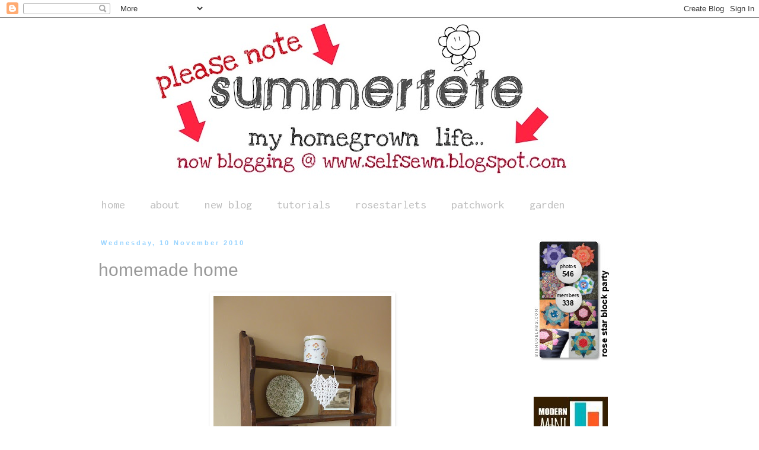

--- FILE ---
content_type: text/html; charset=UTF-8
request_url: https://summerfete.blogspot.com/2010/11/homemade-home.html?showComment=1289469970448
body_size: 21005
content:
<!DOCTYPE html>
<html class='v2' dir='ltr' lang='en-GB'>
<head>
<link href='https://www.blogger.com/static/v1/widgets/4128112664-css_bundle_v2.css' rel='stylesheet' type='text/css'/>
<meta content='width=1100' name='viewport'/>
<meta content='text/html; charset=UTF-8' http-equiv='Content-Type'/>
<meta content='blogger' name='generator'/>
<link href='https://summerfete.blogspot.com/favicon.ico' rel='icon' type='image/x-icon'/>
<link href='http://summerfete.blogspot.com/2010/11/homemade-home.html' rel='canonical'/>
<link rel="alternate" type="application/atom+xml" title="summerfete - Atom" href="https://summerfete.blogspot.com/feeds/posts/default" />
<link rel="alternate" type="application/rss+xml" title="summerfete - RSS" href="https://summerfete.blogspot.com/feeds/posts/default?alt=rss" />
<link rel="service.post" type="application/atom+xml" title="summerfete - Atom" href="https://www.blogger.com/feeds/8610175230007663375/posts/default" />

<link rel="alternate" type="application/atom+xml" title="summerfete - Atom" href="https://summerfete.blogspot.com/feeds/1036020624638491201/comments/default" />
<!--Can't find substitution for tag [blog.ieCssRetrofitLinks]-->
<link href='https://blogger.googleusercontent.com/img/b/R29vZ2xl/AVvXsEgFV66iTD_wZqihp_UxX9OS4LMrYsXGQeIv8jYJQtFK-qrvq9MzJ1HkYI8-5cpEcfxpVir01YrKGVc-M7Y8UI2ICD8I2f9Bc4Fs84pNrBzDxUrSwRMC_pLzeA869dHkviFFFHWmbGSaqV3a/s400/P1020720.JPG' rel='image_src'/>
<meta content='http://summerfete.blogspot.com/2010/11/homemade-home.html' property='og:url'/>
<meta content='homemade home' property='og:title'/>
<meta content=' We all know how to make a homemade home don&#39;t we? Do we need to be told?  Back in the summer I gained the name of  shelf girl,  after my ju...' property='og:description'/>
<meta content='https://blogger.googleusercontent.com/img/b/R29vZ2xl/AVvXsEgFV66iTD_wZqihp_UxX9OS4LMrYsXGQeIv8jYJQtFK-qrvq9MzJ1HkYI8-5cpEcfxpVir01YrKGVc-M7Y8UI2ICD8I2f9Bc4Fs84pNrBzDxUrSwRMC_pLzeA869dHkviFFFHWmbGSaqV3a/w1200-h630-p-k-no-nu/P1020720.JPG' property='og:image'/>
<title>summerfete: homemade home</title>
<style type='text/css'>@font-face{font-family:'Droid Sans Mono';font-style:normal;font-weight:400;font-display:swap;src:url(//fonts.gstatic.com/s/droidsansmono/v21/6NUO8FuJNQ2MbkrZ5-J8lKFrp7pRef2rUGIW9g.woff2)format('woff2');unicode-range:U+0000-00FF,U+0131,U+0152-0153,U+02BB-02BC,U+02C6,U+02DA,U+02DC,U+0304,U+0308,U+0329,U+2000-206F,U+20AC,U+2122,U+2191,U+2193,U+2212,U+2215,U+FEFF,U+FFFD;}@font-face{font-family:'Inconsolata';font-style:normal;font-weight:400;font-stretch:100%;font-display:swap;src:url(//fonts.gstatic.com/s/inconsolata/v37/QldgNThLqRwH-OJ1UHjlKENVzkWGVkL3GZQmAwLYxYWI2qfdm7Lpp4U8WRL2l3WdycuJDETf.woff2)format('woff2');unicode-range:U+0102-0103,U+0110-0111,U+0128-0129,U+0168-0169,U+01A0-01A1,U+01AF-01B0,U+0300-0301,U+0303-0304,U+0308-0309,U+0323,U+0329,U+1EA0-1EF9,U+20AB;}@font-face{font-family:'Inconsolata';font-style:normal;font-weight:400;font-stretch:100%;font-display:swap;src:url(//fonts.gstatic.com/s/inconsolata/v37/QldgNThLqRwH-OJ1UHjlKENVzkWGVkL3GZQmAwLYxYWI2qfdm7Lpp4U8WRP2l3WdycuJDETf.woff2)format('woff2');unicode-range:U+0100-02BA,U+02BD-02C5,U+02C7-02CC,U+02CE-02D7,U+02DD-02FF,U+0304,U+0308,U+0329,U+1D00-1DBF,U+1E00-1E9F,U+1EF2-1EFF,U+2020,U+20A0-20AB,U+20AD-20C0,U+2113,U+2C60-2C7F,U+A720-A7FF;}@font-face{font-family:'Inconsolata';font-style:normal;font-weight:400;font-stretch:100%;font-display:swap;src:url(//fonts.gstatic.com/s/inconsolata/v37/QldgNThLqRwH-OJ1UHjlKENVzkWGVkL3GZQmAwLYxYWI2qfdm7Lpp4U8WR32l3WdycuJDA.woff2)format('woff2');unicode-range:U+0000-00FF,U+0131,U+0152-0153,U+02BB-02BC,U+02C6,U+02DA,U+02DC,U+0304,U+0308,U+0329,U+2000-206F,U+20AC,U+2122,U+2191,U+2193,U+2212,U+2215,U+FEFF,U+FFFD;}</style>
<style id='page-skin-1' type='text/css'><!--
/*
-----------------------------------------------
Blogger Template Style
Name:     Simple
Designer: Blogger
URL:      www.blogger.com
----------------------------------------------- */
/* Content
----------------------------------------------- */
body {
font: normal normal 16px 'Trebuchet MS', Trebuchet, Verdana, sans-serif;
color: #999999;
background: #ffffff none repeat scroll top left;
padding: 0 0 0 0;
}
html body .region-inner {
min-width: 0;
max-width: 100%;
width: auto;
}
h2 {
font-size: 22px;
}
a:link {
text-decoration:none;
color: #7f7f7f;
}
a:visited {
text-decoration:none;
color: #99d4ff;
}
a:hover {
text-decoration:underline;
color: #99d4ff;
}
.body-fauxcolumn-outer .fauxcolumn-inner {
background: transparent none repeat scroll top left;
_background-image: none;
}
.body-fauxcolumn-outer .cap-top {
position: absolute;
z-index: 1;
height: 400px;
width: 100%;
}
.body-fauxcolumn-outer .cap-top .cap-left {
width: 100%;
background: transparent none repeat-x scroll top left;
_background-image: none;
}
.content-outer {
-moz-box-shadow: 0 0 0 rgba(0, 0, 0, .15);
-webkit-box-shadow: 0 0 0 rgba(0, 0, 0, .15);
-goog-ms-box-shadow: 0 0 0 #333333;
box-shadow: 0 0 0 rgba(0, 0, 0, .15);
margin-bottom: 1px;
}
.content-inner {
padding: 10px 40px;
}
.content-inner {
background-color: #ffffff;
}
/* Header
----------------------------------------------- */
.header-outer {
background: transparent none repeat-x scroll 0 -400px;
_background-image: none;
}
.Header h1 {
font: normal normal 40px 'Trebuchet MS',Trebuchet,Verdana,sans-serif;
color: #000000;
text-shadow: 0 0 0 rgba(0, 0, 0, .2);
}
.Header h1 a {
color: #000000;
}
.Header .description {
font-size: 18px;
color: #000000;
}
.header-inner .Header .titlewrapper {
padding: 22px 0;
}
.header-inner .Header .descriptionwrapper {
padding: 0 0;
}
/* Tabs
----------------------------------------------- */
.tabs-inner .section:first-child {
border-top: 0 solid #ffffff;
}
.tabs-inner .section:first-child ul {
margin-top: -1px;
border-top: 1px solid #ffffff;
border-left: 1px solid #ffffff;
border-right: 1px solid #ffffff;
}
.tabs-inner .widget ul {
background: #ffffff none repeat-x scroll 0 -800px;
_background-image: none;
border-bottom: 1px solid #ffffff;
margin-top: 0;
margin-left: -30px;
margin-right: -30px;
}
.tabs-inner .widget li a {
display: inline-block;
padding: .6em 1em;
font: normal normal 20px Inconsolata;
color: #bebebe;
border-left: 1px solid #ffffff;
border-right: 1px solid #ffffff;
}
.tabs-inner .widget li:first-child a {
border-left: none;
}
.tabs-inner .widget li.selected a, .tabs-inner .widget li a:hover {
color: #bebebe;
background-color: #d3ff99;
text-decoration: none;
}
/* Columns
----------------------------------------------- */
.main-outer {
border-top: 0 solid #ffffff;
}
.fauxcolumn-left-outer .fauxcolumn-inner {
border-right: 1px solid #ffffff;
}
.fauxcolumn-right-outer .fauxcolumn-inner {
border-left: 1px solid #ffffff;
}
/* Headings
----------------------------------------------- */
div.widget > h2,
div.widget h2.title {
margin: 0 0 1em 0;
font: normal bold 14px Droid Sans Mono;
color: #444444;
}
/* Widgets
----------------------------------------------- */
.widget .zippy {
color: #999999;
text-shadow: 2px 2px 1px rgba(0, 0, 0, .1);
}
.widget .popular-posts ul {
list-style: none;
}
/* Posts
----------------------------------------------- */
h2.date-header {
font: normal bold 11px Arial, Tahoma, Helvetica, FreeSans, sans-serif;
}
.date-header span {
background-color: #ffffff;
color: #99d4ff;
padding: 0.4em;
letter-spacing: 3px;
margin: inherit;
}
.main-inner {
padding-top: 35px;
padding-bottom: 65px;
}
.main-inner .column-center-inner {
padding: 0 0;
}
.main-inner .column-center-inner .section {
margin: 0 1em;
}
.post {
margin: 0 0 45px 0;
}
h3.post-title, .comments h4 {
font: normal normal 30px Arial, Tahoma, Helvetica, FreeSans, sans-serif;
margin: .75em 0 0;
}
.post-body {
font-size: 110%;
line-height: 1.4;
position: relative;
}
.post-body img, .post-body .tr-caption-container, .Profile img, .Image img,
.BlogList .item-thumbnail img {
padding: 2px;
background: #ffffff;
border: 1px solid #ffffff;
-moz-box-shadow: 1px 1px 5px rgba(0, 0, 0, .1);
-webkit-box-shadow: 1px 1px 5px rgba(0, 0, 0, .1);
box-shadow: 1px 1px 5px rgba(0, 0, 0, .1);
}
.post-body img, .post-body .tr-caption-container {
padding: 5px;
}
.post-body .tr-caption-container {
color: #999999;
}
.post-body .tr-caption-container img {
padding: 0;
background: transparent;
border: none;
-moz-box-shadow: 0 0 0 rgba(0, 0, 0, .1);
-webkit-box-shadow: 0 0 0 rgba(0, 0, 0, .1);
box-shadow: 0 0 0 rgba(0, 0, 0, .1);
}
.post-header {
margin: 0 0 1.5em;
line-height: 1.6;
font-size: 90%;
}
.post-footer {
margin: 20px -2px 0;
padding: 5px 10px;
color: #666666;
background-color: #eeeeee;
border-bottom: 1px solid #eeeeee;
line-height: 1.6;
font-size: 90%;
}
#comments .comment-author {
padding-top: 1.5em;
border-top: 1px solid #ffffff;
background-position: 0 1.5em;
}
#comments .comment-author:first-child {
padding-top: 0;
border-top: none;
}
.avatar-image-container {
margin: .2em 0 0;
}
#comments .avatar-image-container img {
border: 1px solid #ffffff;
}
/* Comments
----------------------------------------------- */
.comments .comments-content .icon.blog-author {
background-repeat: no-repeat;
background-image: url([data-uri]);
}
.comments .comments-content .loadmore a {
border-top: 1px solid #999999;
border-bottom: 1px solid #999999;
}
.comments .comment-thread.inline-thread {
background-color: #eeeeee;
}
.comments .continue {
border-top: 2px solid #999999;
}
/* Accents
---------------------------------------------- */
.section-columns td.columns-cell {
border-left: 1px solid #ffffff;
}
.blog-pager {
background: transparent url(//www.blogblog.com/1kt/simple/paging_dot.png) repeat-x scroll top center;
}
.blog-pager-older-link, .home-link,
.blog-pager-newer-link {
background-color: #ffffff;
padding: 5px;
}
.footer-outer {
border-top: 1px dashed #bbbbbb;
}
/* Mobile
----------------------------------------------- */
body.mobile  {
background-size: auto;
}
.mobile .body-fauxcolumn-outer {
background: transparent none repeat scroll top left;
}
.mobile .body-fauxcolumn-outer .cap-top {
background-size: 100% auto;
}
.mobile .content-outer {
-webkit-box-shadow: 0 0 3px rgba(0, 0, 0, .15);
box-shadow: 0 0 3px rgba(0, 0, 0, .15);
}
.mobile .tabs-inner .widget ul {
margin-left: 0;
margin-right: 0;
}
.mobile .post {
margin: 0;
}
.mobile .main-inner .column-center-inner .section {
margin: 0;
}
.mobile .date-header span {
padding: 0.1em 10px;
margin: 0 -10px;
}
.mobile h3.post-title {
margin: 0;
}
.mobile .blog-pager {
background: transparent none no-repeat scroll top center;
}
.mobile .footer-outer {
border-top: none;
}
.mobile .main-inner, .mobile .footer-inner {
background-color: #ffffff;
}
.mobile-index-contents {
color: #999999;
}
.mobile-link-button {
background-color: #7f7f7f;
}
.mobile-link-button a:link, .mobile-link-button a:visited {
color: #ffffff;
}
.mobile .tabs-inner .section:first-child {
border-top: none;
}
.mobile .tabs-inner .PageList .widget-content {
background-color: #d3ff99;
color: #bebebe;
border-top: 1px solid #ffffff;
border-bottom: 1px solid #ffffff;
}
.mobile .tabs-inner .PageList .widget-content .pagelist-arrow {
border-left: 1px solid #ffffff;
}
#Header1_headerimg {margin-right: auto;margin-left: auto}
--></style>
<style id='template-skin-1' type='text/css'><!--
body {
min-width: 1060px;
}
.content-outer, .content-fauxcolumn-outer, .region-inner {
min-width: 1060px;
max-width: 1060px;
_width: 1060px;
}
.main-inner .columns {
padding-left: 0;
padding-right: 260px;
}
.main-inner .fauxcolumn-center-outer {
left: 0;
right: 260px;
/* IE6 does not respect left and right together */
_width: expression(this.parentNode.offsetWidth -
parseInt("0") -
parseInt("260px") + 'px');
}
.main-inner .fauxcolumn-left-outer {
width: 0;
}
.main-inner .fauxcolumn-right-outer {
width: 260px;
}
.main-inner .column-left-outer {
width: 0;
right: 100%;
margin-left: -0;
}
.main-inner .column-right-outer {
width: 260px;
margin-right: -260px;
}
#layout {
min-width: 0;
}
#layout .content-outer {
min-width: 0;
width: 800px;
}
#layout .region-inner {
min-width: 0;
width: auto;
}
body#layout div.add_widget {
padding: 8px;
}
body#layout div.add_widget a {
margin-left: 32px;
}
--></style>
<link href='https://www.blogger.com/dyn-css/authorization.css?targetBlogID=8610175230007663375&amp;zx=69e19358-d591-4364-975a-4d46e5f3c01c' media='none' onload='if(media!=&#39;all&#39;)media=&#39;all&#39;' rel='stylesheet'/><noscript><link href='https://www.blogger.com/dyn-css/authorization.css?targetBlogID=8610175230007663375&amp;zx=69e19358-d591-4364-975a-4d46e5f3c01c' rel='stylesheet'/></noscript>
<meta name='google-adsense-platform-account' content='ca-host-pub-1556223355139109'/>
<meta name='google-adsense-platform-domain' content='blogspot.com'/>

</head>
<body class='loading variant-simplysimple'>
<div class='navbar section' id='navbar' name='Navbar'><div class='widget Navbar' data-version='1' id='Navbar1'><script type="text/javascript">
    function setAttributeOnload(object, attribute, val) {
      if(window.addEventListener) {
        window.addEventListener('load',
          function(){ object[attribute] = val; }, false);
      } else {
        window.attachEvent('onload', function(){ object[attribute] = val; });
      }
    }
  </script>
<div id="navbar-iframe-container"></div>
<script type="text/javascript" src="https://apis.google.com/js/platform.js"></script>
<script type="text/javascript">
      gapi.load("gapi.iframes:gapi.iframes.style.bubble", function() {
        if (gapi.iframes && gapi.iframes.getContext) {
          gapi.iframes.getContext().openChild({
              url: 'https://www.blogger.com/navbar/8610175230007663375?po\x3d1036020624638491201\x26origin\x3dhttps://summerfete.blogspot.com',
              where: document.getElementById("navbar-iframe-container"),
              id: "navbar-iframe"
          });
        }
      });
    </script><script type="text/javascript">
(function() {
var script = document.createElement('script');
script.type = 'text/javascript';
script.src = '//pagead2.googlesyndication.com/pagead/js/google_top_exp.js';
var head = document.getElementsByTagName('head')[0];
if (head) {
head.appendChild(script);
}})();
</script>
</div></div>
<div class='body-fauxcolumns'>
<div class='fauxcolumn-outer body-fauxcolumn-outer'>
<div class='cap-top'>
<div class='cap-left'></div>
<div class='cap-right'></div>
</div>
<div class='fauxborder-left'>
<div class='fauxborder-right'></div>
<div class='fauxcolumn-inner'>
</div>
</div>
<div class='cap-bottom'>
<div class='cap-left'></div>
<div class='cap-right'></div>
</div>
</div>
</div>
<div class='content'>
<div class='content-fauxcolumns'>
<div class='fauxcolumn-outer content-fauxcolumn-outer'>
<div class='cap-top'>
<div class='cap-left'></div>
<div class='cap-right'></div>
</div>
<div class='fauxborder-left'>
<div class='fauxborder-right'></div>
<div class='fauxcolumn-inner'>
</div>
</div>
<div class='cap-bottom'>
<div class='cap-left'></div>
<div class='cap-right'></div>
</div>
</div>
</div>
<div class='content-outer'>
<div class='content-cap-top cap-top'>
<div class='cap-left'></div>
<div class='cap-right'></div>
</div>
<div class='fauxborder-left content-fauxborder-left'>
<div class='fauxborder-right content-fauxborder-right'></div>
<div class='content-inner'>
<header>
<div class='header-outer'>
<div class='header-cap-top cap-top'>
<div class='cap-left'></div>
<div class='cap-right'></div>
</div>
<div class='fauxborder-left header-fauxborder-left'>
<div class='fauxborder-right header-fauxborder-right'></div>
<div class='region-inner header-inner'>
<div class='header section' id='header' name='Header'><div class='widget Header' data-version='1' id='Header1'>
<div id='header-inner'>
<a href='https://summerfete.blogspot.com/' style='display: block'>
<img alt='summerfete' height='283px; ' id='Header1_headerimg' src='https://blogger.googleusercontent.com/img/b/R29vZ2xl/AVvXsEhWdcqlPJh0xhFPSo6d2hohr9T2qYcPDPmw2FuUVlLe1l-yX3gLsI2OhyWUxyOCzRG0YEgnSkbqf2pQJFlU29FK_cTMkJsjkxSvR4zLiwPRqTUVKT_BT2UhKCuvUB84C9SNzV23898YVOGv/s980/summerfetenew.jpg' style='display: block' width='980px; '/>
</a>
</div>
</div></div>
</div>
</div>
<div class='header-cap-bottom cap-bottom'>
<div class='cap-left'></div>
<div class='cap-right'></div>
</div>
</div>
</header>
<div class='tabs-outer'>
<div class='tabs-cap-top cap-top'>
<div class='cap-left'></div>
<div class='cap-right'></div>
</div>
<div class='fauxborder-left tabs-fauxborder-left'>
<div class='fauxborder-right tabs-fauxborder-right'></div>
<div class='region-inner tabs-inner'>
<div class='tabs section' id='crosscol' name='Cross-column'><div class='widget PageList' data-version='1' id='PageList1'>
<h2>Pages</h2>
<div class='widget-content'>
<ul>
<li>
<a href='http://www.summerfete.blogspot.com/'>home</a>
</li>
<li>
<a href="//www.blogger.com/profile/05023009578324548173">about</a>
</li>
<li>
<a href='http://selfsewn.blogspot.com/'>new blog</a>
</li>
<li>
<a href='http://summerfete.blogspot.com/search/label/tutorial'>tutorials</a>
</li>
<li>
<a href='http://www.flickr.com/groups/rosestarblockparty/'>rosestarlets</a>
</li>
<li>
<a href='http://summerfete.blogspot.com/search/label/patchwork'>patchwork</a>
</li>
<li>
<a href='http://summerfete.blogspot.com/search/label/garden'>garden</a>
</li>
</ul>
<div class='clear'></div>
</div>
</div></div>
<div class='tabs no-items section' id='crosscol-overflow' name='Cross-Column 2'></div>
</div>
</div>
<div class='tabs-cap-bottom cap-bottom'>
<div class='cap-left'></div>
<div class='cap-right'></div>
</div>
</div>
<div class='main-outer'>
<div class='main-cap-top cap-top'>
<div class='cap-left'></div>
<div class='cap-right'></div>
</div>
<div class='fauxborder-left main-fauxborder-left'>
<div class='fauxborder-right main-fauxborder-right'></div>
<div class='region-inner main-inner'>
<div class='columns fauxcolumns'>
<div class='fauxcolumn-outer fauxcolumn-center-outer'>
<div class='cap-top'>
<div class='cap-left'></div>
<div class='cap-right'></div>
</div>
<div class='fauxborder-left'>
<div class='fauxborder-right'></div>
<div class='fauxcolumn-inner'>
</div>
</div>
<div class='cap-bottom'>
<div class='cap-left'></div>
<div class='cap-right'></div>
</div>
</div>
<div class='fauxcolumn-outer fauxcolumn-left-outer'>
<div class='cap-top'>
<div class='cap-left'></div>
<div class='cap-right'></div>
</div>
<div class='fauxborder-left'>
<div class='fauxborder-right'></div>
<div class='fauxcolumn-inner'>
</div>
</div>
<div class='cap-bottom'>
<div class='cap-left'></div>
<div class='cap-right'></div>
</div>
</div>
<div class='fauxcolumn-outer fauxcolumn-right-outer'>
<div class='cap-top'>
<div class='cap-left'></div>
<div class='cap-right'></div>
</div>
<div class='fauxborder-left'>
<div class='fauxborder-right'></div>
<div class='fauxcolumn-inner'>
</div>
</div>
<div class='cap-bottom'>
<div class='cap-left'></div>
<div class='cap-right'></div>
</div>
</div>
<!-- corrects IE6 width calculation -->
<div class='columns-inner'>
<div class='column-center-outer'>
<div class='column-center-inner'>
<div class='main section' id='main' name='Main'><div class='widget Blog' data-version='1' id='Blog1'>
<div class='blog-posts hfeed'>

          <div class="date-outer">
        
<h2 class='date-header'><span>Wednesday, 10 November 2010</span></h2>

          <div class="date-posts">
        
<div class='post-outer'>
<div class='post hentry uncustomized-post-template' itemprop='blogPost' itemscope='itemscope' itemtype='http://schema.org/BlogPosting'>
<meta content='https://blogger.googleusercontent.com/img/b/R29vZ2xl/AVvXsEgFV66iTD_wZqihp_UxX9OS4LMrYsXGQeIv8jYJQtFK-qrvq9MzJ1HkYI8-5cpEcfxpVir01YrKGVc-M7Y8UI2ICD8I2f9Bc4Fs84pNrBzDxUrSwRMC_pLzeA869dHkviFFFHWmbGSaqV3a/s400/P1020720.JPG' itemprop='image_url'/>
<meta content='8610175230007663375' itemprop='blogId'/>
<meta content='1036020624638491201' itemprop='postId'/>
<a name='1036020624638491201'></a>
<h3 class='post-title entry-title' itemprop='name'>
homemade home
</h3>
<div class='post-header'>
<div class='post-header-line-1'></div>
</div>
<div class='post-body entry-content' id='post-body-1036020624638491201' itemprop='description articleBody'>
<div class="separator" style="clear: both; text-align: center;"><a href="https://blogger.googleusercontent.com/img/b/R29vZ2xl/AVvXsEgFV66iTD_wZqihp_UxX9OS4LMrYsXGQeIv8jYJQtFK-qrvq9MzJ1HkYI8-5cpEcfxpVir01YrKGVc-M7Y8UI2ICD8I2f9Bc4Fs84pNrBzDxUrSwRMC_pLzeA869dHkviFFFHWmbGSaqV3a/s1600/P1020720.JPG" imageanchor="1" style="margin-left: 1em; margin-right: 1em;"><img border="0" height="400" src="https://blogger.googleusercontent.com/img/b/R29vZ2xl/AVvXsEgFV66iTD_wZqihp_UxX9OS4LMrYsXGQeIv8jYJQtFK-qrvq9MzJ1HkYI8-5cpEcfxpVir01YrKGVc-M7Y8UI2ICD8I2f9Bc4Fs84pNrBzDxUrSwRMC_pLzeA869dHkviFFFHWmbGSaqV3a/s400/P1020720.JPG" width="300" /></a></div><div style="text-align: center;">&nbsp;We all know how to make a homemade home don't we?</div><div style="text-align: center;">Do we need to be told? </div><div class="separator" style="clear: both; text-align: center;"><a href="https://blogger.googleusercontent.com/img/b/R29vZ2xl/AVvXsEhQXuKuLRyD8KbMqPtqAqxLKSoomywHPYswtP7dc4pVGMMOMgAzhEyZcY-VGVuPY_YZOUZvC07G6-Mxrv-riGGOUtOdE1mESKR9IiMMcYJ9KDkKOourBG3OgNYYdgrmY6uXLWlEZkYPHEvi/s1600/P1020158.JPG" imageanchor="1" style="margin-left: 1em; margin-right: 1em;"><img border="0" height="300" src="https://blogger.googleusercontent.com/img/b/R29vZ2xl/AVvXsEhQXuKuLRyD8KbMqPtqAqxLKSoomywHPYswtP7dc4pVGMMOMgAzhEyZcY-VGVuPY_YZOUZvC07G6-Mxrv-riGGOUtOdE1mESKR9IiMMcYJ9KDkKOourBG3OgNYYdgrmY6uXLWlEZkYPHEvi/s400/P1020158.JPG" width="400" /></a></div><div style="text-align: center;">&nbsp;Back in the summer I gained the name of<i> shelf girl,&nbsp;</i></div><div style="text-align: center;">after my junk shop purchase,</div><div style="text-align: center;">that I dragged around Lymington&nbsp;</div><div style="text-align: center;">on a girls day out.</div><div class="separator" style="clear: both; text-align: center;"><a href="https://blogger.googleusercontent.com/img/b/R29vZ2xl/AVvXsEgIrCOqBOUqTChxHJMHbBsH-aYz_9VC47MM2jAhFZL6UcFBPnGiXUw2iAI19I2IGLPsQic5fw7s7t1obFL6ovR4seh7o23XqbuDRz0Ox934i5XnnPGs3ky2dp3oykhHFm49NMJ4vd9jgMTB/s1600/P1020718.JPG" imageanchor="1" style="margin-left: 1em; margin-right: 1em;"><img border="0" height="320" src="https://blogger.googleusercontent.com/img/b/R29vZ2xl/AVvXsEgIrCOqBOUqTChxHJMHbBsH-aYz_9VC47MM2jAhFZL6UcFBPnGiXUw2iAI19I2IGLPsQic5fw7s7t1obFL6ovR4seh7o23XqbuDRz0Ox934i5XnnPGs3ky2dp3oykhHFm49NMJ4vd9jgMTB/s320/P1020718.JPG" width="240" /></a></div><div style="text-align: center;">&nbsp;A project which I had been looking for&nbsp;</div><div style="text-align: center;">ever since our trip to<a href="http://summerfete.blogspot.com/2009/10/back-to-barcelona.html"> Barcelona</a></div><div class="separator" style="clear: both; text-align: center;"><a href="https://blogger.googleusercontent.com/img/b/R29vZ2xl/AVvXsEiIl-sR4IsLSaQUwhmozoWggFzCYky4EfRXz2OosiN-GjTKDxOXcGIC7k1_xZTFQZuzbz4b3etW_8WIRqEwiAJMAUnhyphenhyphen-h6tB4lqUIqTTL_TeIh5EqRkgpQOvGGZviUl6eXDAg5g9d0jjtQ/s1600/P1020721.JPG" imageanchor="1" style="margin-left: 1em; margin-right: 1em;"><img border="0" height="300" src="https://blogger.googleusercontent.com/img/b/R29vZ2xl/AVvXsEiIl-sR4IsLSaQUwhmozoWggFzCYky4EfRXz2OosiN-GjTKDxOXcGIC7k1_xZTFQZuzbz4b3etW_8WIRqEwiAJMAUnhyphenhyphen-h6tB4lqUIqTTL_TeIh5EqRkgpQOvGGZviUl6eXDAg5g9d0jjtQ/s400/P1020721.JPG" width="400" /></a></div><div style="text-align: center;">&nbsp;After a few hours of stripping and staining</div><div style="text-align: center;">ta-dah!</div><div style="text-align: center;">I was going for the antique look rather than the faux painted distressed look&nbsp;</div><div style="text-align: center;">which seems to be everywhere now.</div><div class="separator" style="clear: both; text-align: center;"><a href="https://blogger.googleusercontent.com/img/b/R29vZ2xl/AVvXsEie67qbZNVLkLUqp6g_ynxSjTfE8sGdbiH3Q2bo41va1-zS0zbnz3R2e3jlgwWGwEcLPnMTEBjWvgDyYNIBbDoFF5bK8SNDqWyUFHWYlK9p0fePwwKhRaVi7I3C_sgjMm8PVmgNSHyE3AlQ/s1600/P1020719.JPG" imageanchor="1" style="margin-left: 1em; margin-right: 1em;"><img border="0" height="320" src="https://blogger.googleusercontent.com/img/b/R29vZ2xl/AVvXsEie67qbZNVLkLUqp6g_ynxSjTfE8sGdbiH3Q2bo41va1-zS0zbnz3R2e3jlgwWGwEcLPnMTEBjWvgDyYNIBbDoFF5bK8SNDqWyUFHWYlK9p0fePwwKhRaVi7I3C_sgjMm8PVmgNSHyE3AlQ/s320/P1020719.JPG" width="240" /></a></div><div style="text-align: center;">&nbsp;Its now part of our bedroom,&nbsp;</div><div style="text-align: center;">and fits well I think..</div><div class="separator" style="clear: both; text-align: center;"><a href="https://blogger.googleusercontent.com/img/b/R29vZ2xl/AVvXsEgT-TBghBoJm4x250qmbj2-uEtCqWzGHO3zy_0oUuVw51tJYYHTg3W6dDDyLNTsUbQyT9QiHpYrZBsSxsjT2MH_V31dhvpXYomT2LthNw5_0KEjzKX1nnU8EjwRlaSVxLZuxCvkkq7xD0_S/s1600/P1020717.JPG" imageanchor="1" style="margin-left: 1em; margin-right: 1em;"><img border="0" height="320" src="https://blogger.googleusercontent.com/img/b/R29vZ2xl/AVvXsEgT-TBghBoJm4x250qmbj2-uEtCqWzGHO3zy_0oUuVw51tJYYHTg3W6dDDyLNTsUbQyT9QiHpYrZBsSxsjT2MH_V31dhvpXYomT2LthNw5_0KEjzKX1nnU8EjwRlaSVxLZuxCvkkq7xD0_S/s320/P1020717.JPG" width="273" /></a></div><div style="text-align: center;">.. vintage cheval mirror an Internet purchase,</div><div style="text-align: center;">oak wardrobe bought from friends,</div><div style="text-align: center;">homemade curtains,</div><div style="text-align: center;">handmade quilts..</div><div class="separator" style="clear: both; text-align: center;"><a href="https://blogger.googleusercontent.com/img/b/R29vZ2xl/AVvXsEjId5SDtmlanmS5kcaww10ch3321H2Uj4x7itkpK1lZ2Xpge45hgZ6KQ31z6jMK9penRl6GrHRaQKyxQZ2KqzcCWHEHmAS1F0EgoxEOiwycRQth62J6Zd4DvZcsf5LHCWQcgNRNgNW6CatK/s1600/P1020724.JPG" imageanchor="1" style="margin-left: 1em; margin-right: 1em;"><img border="0" height="300" src="https://blogger.googleusercontent.com/img/b/R29vZ2xl/AVvXsEjId5SDtmlanmS5kcaww10ch3321H2Uj4x7itkpK1lZ2Xpge45hgZ6KQ31z6jMK9penRl6GrHRaQKyxQZ2KqzcCWHEHmAS1F0EgoxEOiwycRQth62J6Zd4DvZcsf5LHCWQcgNRNgNW6CatK/s400/P1020724.JPG" width="400" /></a></div><div style="text-align: center;">&nbsp;Back in spring I <a href="http://summerfete.blogspot.com/2010/03/dare-to-be-different.html">redecorated </a></div><div style="text-align: center;">Remember my tester patches of ladies foundation?</div><div style="text-align: center;">We went for the maplewood by dulux,&nbsp;</div><div style="text-align: center;">which is really cosy and I like the way the<br />
darker colour highlights the picture rail.</div><div style="text-align: center;">note: the sofa does not belong in the bedroom,&nbsp;</div><div style="text-align: center;">it got put there and then left!</div><div class="separator" style="clear: both; text-align: center;"><a href="https://blogger.googleusercontent.com/img/b/R29vZ2xl/AVvXsEjoROye9Cy4ILmMgJwEBvndD5k7GUM1uaYhXo1qCs5Q-ZXnlNYMG6rsEtYS8Q3oqPLI0c5Ad7vt4tkybm1SWZon_YoqKvQuDiw7a-byTS7koa6qTq45V0Wze6vkLpi05Yz6Ciht3Jd00TZI/s1600/P1020716.JPG" imageanchor="1" style="margin-left: 1em; margin-right: 1em;"><img border="0" height="240" src="https://blogger.googleusercontent.com/img/b/R29vZ2xl/AVvXsEjoROye9Cy4ILmMgJwEBvndD5k7GUM1uaYhXo1qCs5Q-ZXnlNYMG6rsEtYS8Q3oqPLI0c5Ad7vt4tkybm1SWZon_YoqKvQuDiw7a-byTS7koa6qTq45V0Wze6vkLpi05Yz6Ciht3Jd00TZI/s320/P1020716.JPG" width="320" /></a></div><div style="text-align: center;">Okay so here's a sneaky peek of my big hex..</div><div style="text-align: center;">I'm thinking of naming it<b> 'tutti frutti'</b></div><div class="separator" style="clear: both; text-align: center;"><a href="https://blogger.googleusercontent.com/img/b/R29vZ2xl/AVvXsEjDAqF8m0n-SvXg1c0vIQBBCJzk50NjtGaKQ59VXfu1afTV2tuWkMJDbVlNW1t48N2i0GUTF67wWZEy_8EP0oJGCoblSnpDb0pa3G89n9betXnN5HX7G3AlpaZ5dI5llZUfVO04mtPOGoqj/s1600/P1020722.JPG" imageanchor="1" style="margin-left: 1em; margin-right: 1em;"><img border="0" height="240" src="https://blogger.googleusercontent.com/img/b/R29vZ2xl/AVvXsEjDAqF8m0n-SvXg1c0vIQBBCJzk50NjtGaKQ59VXfu1afTV2tuWkMJDbVlNW1t48N2i0GUTF67wWZEy_8EP0oJGCoblSnpDb0pa3G89n9betXnN5HX7G3AlpaZ5dI5llZUfVO04mtPOGoqj/s320/P1020722.JPG" width="320" /></a></div><div style="text-align: center;">I would like to dedicate this post to <i>Lily Allen</i></div><div style="text-align: center;">whom I have been thinking of a lot this week.</div><div style="text-align: center;">Life can be cruel sometimes..</div><div style="text-align: center;"><i>..a pretty bedroom doesn't mean a perfect life...</i></div><div style="text-align: center;">xxx</div>
<div style='clear: both;'></div>
</div>
<div class='post-footer'>
<div class='post-footer-line post-footer-line-1'>
<span class='post-author vcard'>
</span>
<span class='post-timestamp'>
</span>
<span class='post-comment-link'>
</span>
<span class='post-icons'>
<span class='item-control blog-admin pid-797255164'>
<a href='https://www.blogger.com/post-edit.g?blogID=8610175230007663375&postID=1036020624638491201&from=pencil' title='Edit Post'>
<img alt='' class='icon-action' height='18' src='https://resources.blogblog.com/img/icon18_edit_allbkg.gif' width='18'/>
</a>
</span>
</span>
<div class='post-share-buttons goog-inline-block'>
</div>
</div>
<div class='post-footer-line post-footer-line-2'>
<span class='post-labels'>
</span>
</div>
<div class='post-footer-line post-footer-line-3'>
<span class='post-location'>
</span>
</div>
</div>
</div>
<div class='comments' id='comments'>
<a name='comments'></a>
<h4>14 comments:</h4>
<div id='Blog1_comments-block-wrapper'>
<dl class='avatar-comment-indent' id='comments-block'>
<dt class='comment-author ' id='c1821338452610981523'>
<a name='c1821338452610981523'></a>
<div class="avatar-image-container vcard"><span dir="ltr"><a href="https://www.blogger.com/profile/18098894367955345944" target="" rel="nofollow" onclick="" class="avatar-hovercard" id="av-1821338452610981523-18098894367955345944"><img src="https://resources.blogblog.com/img/blank.gif" width="35" height="35" class="delayLoad" style="display: none;" longdesc="//blogger.googleusercontent.com/img/b/R29vZ2xl/AVvXsEgjvO728Qrgvgq9IiJGF0AA1XYqEerAlb9kNnjMun0HoJ070jscbmUeZxmUdL7J_iHD-YW1E1SFQSYceMlQ-heaHHO3fBUELZYvEeYOCE2h26WyDhsMZvWm6mW0kjLk2lAuqZ0UJ9p6skOYuyC_6XLArymlhLofdmMx3MJmclEaTmcLrLI/s45/Photo.png" alt="" title="Alison">

<noscript><img src="//blogger.googleusercontent.com/img/b/R29vZ2xl/AVvXsEgjvO728Qrgvgq9IiJGF0AA1XYqEerAlb9kNnjMun0HoJ070jscbmUeZxmUdL7J_iHD-YW1E1SFQSYceMlQ-heaHHO3fBUELZYvEeYOCE2h26WyDhsMZvWm6mW0kjLk2lAuqZ0UJ9p6skOYuyC_6XLArymlhLofdmMx3MJmclEaTmcLrLI/s45/Photo.png" width="35" height="35" class="photo" alt=""></noscript></a></span></div>
<a href='https://www.blogger.com/profile/18098894367955345944' rel='nofollow'>Alison</a>
said...
</dt>
<dd class='comment-body' id='Blog1_cmt-1821338452610981523'>
<p>
Hello shelf-girl. My poor husband had become shelf-man because I bought two sets of vintage shelves, planning to strip and paint them, and then positively fainted with horror at the complex and seemingly unattainable instructions he gave me for achieving a perfect finish. Useless to complain that I didn&#39;t want a perfect finish... so he has ended up painting them himself! Ha! I couldn&#39;t have managed that if I tried...<br /><br />Abnyway, yours look great. Ours are going to be (perfect) mustard yellow and I think they&#39;re going to be good too.
</p>
</dd>
<dd class='comment-footer'>
<span class='comment-timestamp'>
<a href='https://summerfete.blogspot.com/2010/11/homemade-home.html?showComment=1289401049455#c1821338452610981523' title='comment permalink'>
10 November 2010 at 14:57
</a>
<span class='item-control blog-admin pid-12606902'>
<a class='comment-delete' href='https://www.blogger.com/comment/delete/8610175230007663375/1821338452610981523' title='Delete Comment'>
<img src='https://resources.blogblog.com/img/icon_delete13.gif'/>
</a>
</span>
</span>
</dd>
<dt class='comment-author ' id='c8868684571372199919'>
<a name='c8868684571372199919'></a>
<div class="avatar-image-container vcard"><span dir="ltr"><a href="https://www.blogger.com/profile/12373512408459789941" target="" rel="nofollow" onclick="" class="avatar-hovercard" id="av-8868684571372199919-12373512408459789941"><img src="https://resources.blogblog.com/img/blank.gif" width="35" height="35" class="delayLoad" style="display: none;" longdesc="//blogger.googleusercontent.com/img/b/R29vZ2xl/AVvXsEivp5b3GQT43yjxh_r4U8kFqirqaDAJnA5Z8JO666YZyUzj_YLUaQn-0Iws-j-45n65wDuqWjb56dWKL2vNhy8MrOIssKcRyfOii1aSwgqCKKuAb7mj5VMVl56BilbeOus/s45-c/image.jpeg" alt="" title="WinnibriggsHouse">

<noscript><img src="//blogger.googleusercontent.com/img/b/R29vZ2xl/AVvXsEivp5b3GQT43yjxh_r4U8kFqirqaDAJnA5Z8JO666YZyUzj_YLUaQn-0Iws-j-45n65wDuqWjb56dWKL2vNhy8MrOIssKcRyfOii1aSwgqCKKuAb7mj5VMVl56BilbeOus/s45-c/image.jpeg" width="35" height="35" class="photo" alt=""></noscript></a></span></div>
<a href='https://www.blogger.com/profile/12373512408459789941' rel='nofollow'>WinnibriggsHouse</a>
said...
</dt>
<dd class='comment-body' id='Blog1_cmt-8868684571372199919'>
<p>
Your shelves look a treat, and I love the colours in your tutti fruiti! It wouldn&#39;t do for us all to be the same, so you should always please yourself.  And it all looks pretty good to me.
</p>
</dd>
<dd class='comment-footer'>
<span class='comment-timestamp'>
<a href='https://summerfete.blogspot.com/2010/11/homemade-home.html?showComment=1289405123963#c8868684571372199919' title='comment permalink'>
10 November 2010 at 16:05
</a>
<span class='item-control blog-admin pid-2100403416'>
<a class='comment-delete' href='https://www.blogger.com/comment/delete/8610175230007663375/8868684571372199919' title='Delete Comment'>
<img src='https://resources.blogblog.com/img/icon_delete13.gif'/>
</a>
</span>
</span>
</dd>
<dt class='comment-author ' id='c1033706024090177733'>
<a name='c1033706024090177733'></a>
<div class="avatar-image-container avatar-stock"><span dir="ltr"><a href="https://www.blogger.com/profile/02766240849932971541" target="" rel="nofollow" onclick="" class="avatar-hovercard" id="av-1033706024090177733-02766240849932971541"><img src="//www.blogger.com/img/blogger_logo_round_35.png" width="35" height="35" alt="" title="Simone">

</a></span></div>
<a href='https://www.blogger.com/profile/02766240849932971541' rel='nofollow'>Simone</a>
said...
</dt>
<dd class='comment-body' id='Blog1_cmt-1033706024090177733'>
<p>
I love all the crafty things you have been making.  I can&#39;t wait to follow your patchwork tutorial ( I think I said this before!) but I have so many other things to do at the moment.  I have many items of furniture around the house that don&#39;t belong where they have been placed but have somehow ended up there too!!! x
</p>
</dd>
<dd class='comment-footer'>
<span class='comment-timestamp'>
<a href='https://summerfete.blogspot.com/2010/11/homemade-home.html?showComment=1289411142451#c1033706024090177733' title='comment permalink'>
10 November 2010 at 17:45
</a>
<span class='item-control blog-admin pid-1522456184'>
<a class='comment-delete' href='https://www.blogger.com/comment/delete/8610175230007663375/1033706024090177733' title='Delete Comment'>
<img src='https://resources.blogblog.com/img/icon_delete13.gif'/>
</a>
</span>
</span>
</dd>
<dt class='comment-author ' id='c5314116595435510742'>
<a name='c5314116595435510742'></a>
<div class="avatar-image-container avatar-stock"><span dir="ltr"><a href="https://www.blogger.com/profile/08765205075437689979" target="" rel="nofollow" onclick="" class="avatar-hovercard" id="av-5314116595435510742-08765205075437689979"><img src="//www.blogger.com/img/blogger_logo_round_35.png" width="35" height="35" alt="" title="Deb Robertson Writes">

</a></span></div>
<a href='https://www.blogger.com/profile/08765205075437689979' rel='nofollow'>Deb Robertson Writes</a>
said...
</dt>
<dd class='comment-body' id='Blog1_cmt-5314116595435510742'>
<p>
Your room looks lovely and hopefully will come together.
</p>
</dd>
<dd class='comment-footer'>
<span class='comment-timestamp'>
<a href='https://summerfete.blogspot.com/2010/11/homemade-home.html?showComment=1289411283522#c5314116595435510742' title='comment permalink'>
10 November 2010 at 17:48
</a>
<span class='item-control blog-admin pid-1773431763'>
<a class='comment-delete' href='https://www.blogger.com/comment/delete/8610175230007663375/5314116595435510742' title='Delete Comment'>
<img src='https://resources.blogblog.com/img/icon_delete13.gif'/>
</a>
</span>
</span>
</dd>
<dt class='comment-author ' id='c5713536697560461064'>
<a name='c5713536697560461064'></a>
<div class="avatar-image-container vcard"><span dir="ltr"><a href="https://www.blogger.com/profile/08473750681150978115" target="" rel="nofollow" onclick="" class="avatar-hovercard" id="av-5713536697560461064-08473750681150978115"><img src="https://resources.blogblog.com/img/blank.gif" width="35" height="35" class="delayLoad" style="display: none;" longdesc="//blogger.googleusercontent.com/img/b/R29vZ2xl/AVvXsEhoKjmgGzhNTlfVhNGFxCikWPhwW92CObaAvunPgjdB-kyfMdyRZyETRLKtQ8r74fjs67GLzN-wZFiSIlfL6_NLLyDF9jECVKIS0MbvJERmjSYX-L1jDqEI7p2_dXokkQ/s45-c/*" alt="" title="Serenata">

<noscript><img src="//blogger.googleusercontent.com/img/b/R29vZ2xl/AVvXsEhoKjmgGzhNTlfVhNGFxCikWPhwW92CObaAvunPgjdB-kyfMdyRZyETRLKtQ8r74fjs67GLzN-wZFiSIlfL6_NLLyDF9jECVKIS0MbvJERmjSYX-L1jDqEI7p2_dXokkQ/s45-c/*" width="35" height="35" class="photo" alt=""></noscript></a></span></div>
<a href='https://www.blogger.com/profile/08473750681150978115' rel='nofollow'>Serenata</a>
said...
</dt>
<dd class='comment-body' id='Blog1_cmt-5713536697560461064'>
<p>
Love your shelf, and the way you chose to redo it.  I do like the antique look, nothing like proper wood.  It looks very pretty with your lovelies sitting on it.<br /><br />Great hexies!
</p>
</dd>
<dd class='comment-footer'>
<span class='comment-timestamp'>
<a href='https://summerfete.blogspot.com/2010/11/homemade-home.html?showComment=1289411470137#c5713536697560461064' title='comment permalink'>
10 November 2010 at 17:51
</a>
<span class='item-control blog-admin pid-1550978377'>
<a class='comment-delete' href='https://www.blogger.com/comment/delete/8610175230007663375/5713536697560461064' title='Delete Comment'>
<img src='https://resources.blogblog.com/img/icon_delete13.gif'/>
</a>
</span>
</span>
</dd>
<dt class='comment-author ' id='c8745709186784957427'>
<a name='c8745709186784957427'></a>
<div class="avatar-image-container avatar-stock"><span dir="ltr"><img src="//resources.blogblog.com/img/blank.gif" width="35" height="35" alt="" title="Anonymous">

</span></div>
Anonymous
said...
</dt>
<dd class='comment-body' id='Blog1_cmt-8745709186784957427'>
<p>
Your shelf looks great! <br />I love the colour of your walls and what a great name for your quilt. :)<br />Who needs Kirstie??<br />Vivienne x
</p>
</dd>
<dd class='comment-footer'>
<span class='comment-timestamp'>
<a href='https://summerfete.blogspot.com/2010/11/homemade-home.html?showComment=1289420747013#c8745709186784957427' title='comment permalink'>
10 November 2010 at 20:25
</a>
<span class='item-control blog-admin pid-1256755732'>
<a class='comment-delete' href='https://www.blogger.com/comment/delete/8610175230007663375/8745709186784957427' title='Delete Comment'>
<img src='https://resources.blogblog.com/img/icon_delete13.gif'/>
</a>
</span>
</span>
</dd>
<dt class='comment-author ' id='c2956242414281086150'>
<a name='c2956242414281086150'></a>
<div class="avatar-image-container vcard"><span dir="ltr"><a href="https://www.blogger.com/profile/11639580209009931946" target="" rel="nofollow" onclick="" class="avatar-hovercard" id="av-2956242414281086150-11639580209009931946"><img src="https://resources.blogblog.com/img/blank.gif" width="35" height="35" class="delayLoad" style="display: none;" longdesc="//blogger.googleusercontent.com/img/b/R29vZ2xl/AVvXsEhNYcqn3GXIcePcPWVFyBBZEousNfCm6gcG1HAocQVlmLKxaJ8iNqnFuu55AD5-1G0r6dl-I4D-ioCZzEM8ICjlW5mKKwNENai5_TNDiumYpiR3NvT4MLX1RkW_baBhpQ/s45-c/IMGP0522.JPG" alt="" title="Thecraftytrundler">

<noscript><img src="//blogger.googleusercontent.com/img/b/R29vZ2xl/AVvXsEhNYcqn3GXIcePcPWVFyBBZEousNfCm6gcG1HAocQVlmLKxaJ8iNqnFuu55AD5-1G0r6dl-I4D-ioCZzEM8ICjlW5mKKwNENai5_TNDiumYpiR3NvT4MLX1RkW_baBhpQ/s45-c/IMGP0522.JPG" width="35" height="35" class="photo" alt=""></noscript></a></span></div>
<a href='https://www.blogger.com/profile/11639580209009931946' rel='nofollow'>Thecraftytrundler</a>
said...
</dt>
<dd class='comment-body' id='Blog1_cmt-2956242414281086150'>
<p>
Love your furniture makeovers, and your makes!<br />It was funny to hear about your shelves. Twice I have found lovely old chairs at bric-a -brac markets, and have had to carry them home with shopping!! It&#39;s all worth it though : )<br /><br />Sharon xx
</p>
</dd>
<dd class='comment-footer'>
<span class='comment-timestamp'>
<a href='https://summerfete.blogspot.com/2010/11/homemade-home.html?showComment=1289421221920#c2956242414281086150' title='comment permalink'>
10 November 2010 at 20:33
</a>
<span class='item-control blog-admin pid-1608744606'>
<a class='comment-delete' href='https://www.blogger.com/comment/delete/8610175230007663375/2956242414281086150' title='Delete Comment'>
<img src='https://resources.blogblog.com/img/icon_delete13.gif'/>
</a>
</span>
</span>
</dd>
<dt class='comment-author ' id='c8653461094876391068'>
<a name='c8653461094876391068'></a>
<div class="avatar-image-container avatar-stock"><span dir="ltr"><a href="https://www.blogger.com/profile/04485767923156350073" target="" rel="nofollow" onclick="" class="avatar-hovercard" id="av-8653461094876391068-04485767923156350073"><img src="//www.blogger.com/img/blogger_logo_round_35.png" width="35" height="35" alt="" title="{Love, Love, Love}">

</a></span></div>
<a href='https://www.blogger.com/profile/04485767923156350073' rel='nofollow'>{Love, Love, Love}</a>
said...
</dt>
<dd class='comment-body' id='Blog1_cmt-8653461094876391068'>
<p>
I have been thinking of poor Lily too this week x
</p>
</dd>
<dd class='comment-footer'>
<span class='comment-timestamp'>
<a href='https://summerfete.blogspot.com/2010/11/homemade-home.html?showComment=1289422456109#c8653461094876391068' title='comment permalink'>
10 November 2010 at 20:54
</a>
<span class='item-control blog-admin pid-523431856'>
<a class='comment-delete' href='https://www.blogger.com/comment/delete/8610175230007663375/8653461094876391068' title='Delete Comment'>
<img src='https://resources.blogblog.com/img/icon_delete13.gif'/>
</a>
</span>
</span>
</dd>
<dt class='comment-author ' id='c2164360895122778845'>
<a name='c2164360895122778845'></a>
<div class="avatar-image-container avatar-stock"><span dir="ltr"><a href="https://www.blogger.com/profile/04964347857163044017" target="" rel="nofollow" onclick="" class="avatar-hovercard" id="av-2164360895122778845-04964347857163044017"><img src="//www.blogger.com/img/blogger_logo_round_35.png" width="35" height="35" alt="" title="-">

</a></span></div>
<a href='https://www.blogger.com/profile/04964347857163044017' rel='nofollow'>-</a>
said...
</dt>
<dd class='comment-body' id='Blog1_cmt-2164360895122778845'>
<p>
Great decorating job!
</p>
</dd>
<dd class='comment-footer'>
<span class='comment-timestamp'>
<a href='https://summerfete.blogspot.com/2010/11/homemade-home.html?showComment=1289443247549#c2164360895122778845' title='comment permalink'>
11 November 2010 at 02:40
</a>
<span class='item-control blog-admin pid-1054794658'>
<a class='comment-delete' href='https://www.blogger.com/comment/delete/8610175230007663375/2164360895122778845' title='Delete Comment'>
<img src='https://resources.blogblog.com/img/icon_delete13.gif'/>
</a>
</span>
</span>
</dd>
<dt class='comment-author ' id='c8049227795993312887'>
<a name='c8049227795993312887'></a>
<div class="avatar-image-container vcard"><span dir="ltr"><a href="https://www.blogger.com/profile/11269721218424514656" target="" rel="nofollow" onclick="" class="avatar-hovercard" id="av-8049227795993312887-11269721218424514656"><img src="https://resources.blogblog.com/img/blank.gif" width="35" height="35" class="delayLoad" style="display: none;" longdesc="//blogger.googleusercontent.com/img/b/R29vZ2xl/AVvXsEh24AHkEQKaBGzTuMKdTAK5j1upjk-QtYyFM45nGD5sRlg4ytCmVJ7me7vBFA3bdlBLw8-_FqWZVRoqczA3-YRnCy4b9WJdZi5DT8UCmp0gf2zM_03HlPS7w1Bulla5kDk/s45-c/083.JPG" alt="" title="Diane">

<noscript><img src="//blogger.googleusercontent.com/img/b/R29vZ2xl/AVvXsEh24AHkEQKaBGzTuMKdTAK5j1upjk-QtYyFM45nGD5sRlg4ytCmVJ7me7vBFA3bdlBLw8-_FqWZVRoqczA3-YRnCy4b9WJdZi5DT8UCmp0gf2zM_03HlPS7w1Bulla5kDk/s45-c/083.JPG" width="35" height="35" class="photo" alt=""></noscript></a></span></div>
<a href='https://www.blogger.com/profile/11269721218424514656' rel='nofollow'>Diane</a>
said...
</dt>
<dd class='comment-body' id='Blog1_cmt-8049227795993312887'>
<p>
I am currently driving my hubby nuts with plans for a &quot;recycled&quot; kitchen.  I have all the carcasses and lots of big ideas to spend less than &#163;100 and get a brand new kitchen!!  Love your shelf, room and patchwork - all fab.  I too feel for Lilly Allen - so heartbreaking.xxxxxx
</p>
</dd>
<dd class='comment-footer'>
<span class='comment-timestamp'>
<a href='https://summerfete.blogspot.com/2010/11/homemade-home.html?showComment=1289469970448#c8049227795993312887' title='comment permalink'>
11 November 2010 at 10:06
</a>
<span class='item-control blog-admin pid-23161866'>
<a class='comment-delete' href='https://www.blogger.com/comment/delete/8610175230007663375/8049227795993312887' title='Delete Comment'>
<img src='https://resources.blogblog.com/img/icon_delete13.gif'/>
</a>
</span>
</span>
</dd>
<dt class='comment-author ' id='c5792745773567760096'>
<a name='c5792745773567760096'></a>
<div class="avatar-image-container vcard"><span dir="ltr"><a href="https://www.blogger.com/profile/05286339918056081955" target="" rel="nofollow" onclick="" class="avatar-hovercard" id="av-5792745773567760096-05286339918056081955"><img src="https://resources.blogblog.com/img/blank.gif" width="35" height="35" class="delayLoad" style="display: none;" longdesc="//blogger.googleusercontent.com/img/b/R29vZ2xl/AVvXsEhnc91j_IrF7lzzip4MKrmir2ye-t-uWVOdxNdLBQfIMfoi3S0pqQG7mE4lpc3Rdpx55fiM9A7ETYshJYqw3Jqr3eaSf1FrWK8nqJNQdCAhZBlwY-BEbabUph7X4Cn3/s45-c/036.JPG" alt="" title="Lisa">

<noscript><img src="//blogger.googleusercontent.com/img/b/R29vZ2xl/AVvXsEhnc91j_IrF7lzzip4MKrmir2ye-t-uWVOdxNdLBQfIMfoi3S0pqQG7mE4lpc3Rdpx55fiM9A7ETYshJYqw3Jqr3eaSf1FrWK8nqJNQdCAhZBlwY-BEbabUph7X4Cn3/s45-c/036.JPG" width="35" height="35" class="photo" alt=""></noscript></a></span></div>
<a href='https://www.blogger.com/profile/05286339918056081955' rel='nofollow'>Lisa</a>
said...
</dt>
<dd class='comment-body' id='Blog1_cmt-5792745773567760096'>
<p>
Your room looks very cosy. You did a great job with that shelf.<br />Love the tutti frutti, although it does just make me think of eating sweets.<br />Take care my lovely.<br />Lisa x
</p>
</dd>
<dd class='comment-footer'>
<span class='comment-timestamp'>
<a href='https://summerfete.blogspot.com/2010/11/homemade-home.html?showComment=1289481990889#c5792745773567760096' title='comment permalink'>
11 November 2010 at 13:26
</a>
<span class='item-control blog-admin pid-114444360'>
<a class='comment-delete' href='https://www.blogger.com/comment/delete/8610175230007663375/5792745773567760096' title='Delete Comment'>
<img src='https://resources.blogblog.com/img/icon_delete13.gif'/>
</a>
</span>
</span>
</dd>
<dt class='comment-author ' id='c2195660848450542358'>
<a name='c2195660848450542358'></a>
<div class="avatar-image-container avatar-stock"><span dir="ltr"><a href="https://www.blogger.com/profile/01151658713483438324" target="" rel="nofollow" onclick="" class="avatar-hovercard" id="av-2195660848450542358-01151658713483438324"><img src="//www.blogger.com/img/blogger_logo_round_35.png" width="35" height="35" alt="" title="Unknown">

</a></span></div>
<a href='https://www.blogger.com/profile/01151658713483438324' rel='nofollow'>Unknown</a>
said...
</dt>
<dd class='comment-body' id='Blog1_cmt-2195660848450542358'>
<p>
It looks great!<br />And how I love that crocheted heart!<br />Was it easy to do?
</p>
</dd>
<dd class='comment-footer'>
<span class='comment-timestamp'>
<a href='https://summerfete.blogspot.com/2010/11/homemade-home.html?showComment=1289982196028#c2195660848450542358' title='comment permalink'>
17 November 2010 at 08:23
</a>
<span class='item-control blog-admin pid-798650949'>
<a class='comment-delete' href='https://www.blogger.com/comment/delete/8610175230007663375/2195660848450542358' title='Delete Comment'>
<img src='https://resources.blogblog.com/img/icon_delete13.gif'/>
</a>
</span>
</span>
</dd>
<dt class='comment-author ' id='c4370471347605366184'>
<a name='c4370471347605366184'></a>
<div class="avatar-image-container avatar-stock"><span dir="ltr"><a href="https://www.blogger.com/profile/02766240849932971541" target="" rel="nofollow" onclick="" class="avatar-hovercard" id="av-4370471347605366184-02766240849932971541"><img src="//www.blogger.com/img/blogger_logo_round_35.png" width="35" height="35" alt="" title="Simone">

</a></span></div>
<a href='https://www.blogger.com/profile/02766240849932971541' rel='nofollow'>Simone</a>
said...
</dt>
<dd class='comment-body' id='Blog1_cmt-4370471347605366184'>
<p>
Hello Clare, I hope you are well.  After reading your comment on my blog I thought I would check in on you! x  Word verification blece- could be read as bless maybe?!!!
</p>
</dd>
<dd class='comment-footer'>
<span class='comment-timestamp'>
<a href='https://summerfete.blogspot.com/2010/11/homemade-home.html?showComment=1290529574985#c4370471347605366184' title='comment permalink'>
23 November 2010 at 16:26
</a>
<span class='item-control blog-admin pid-1522456184'>
<a class='comment-delete' href='https://www.blogger.com/comment/delete/8610175230007663375/4370471347605366184' title='Delete Comment'>
<img src='https://resources.blogblog.com/img/icon_delete13.gif'/>
</a>
</span>
</span>
</dd>
<dt class='comment-author ' id='c7348642629785537203'>
<a name='c7348642629785537203'></a>
<div class="avatar-image-container avatar-stock"><span dir="ltr"><a href="http://paulashomemadelife.blogspot.com" target="" rel="nofollow" onclick=""><img src="//resources.blogblog.com/img/blank.gif" width="35" height="35" alt="" title="paula">

</a></span></div>
<a href='http://paulashomemadelife.blogspot.com' rel='nofollow'>paula</a>
said...
</dt>
<dd class='comment-body' id='Blog1_cmt-7348642629785537203'>
<p>
What a lovely shelf. I once saw one similar to yours by the side of the road free for the taking. I didn&#39;t take it at the moment and I kick myself everytime I think of it.
</p>
</dd>
<dd class='comment-footer'>
<span class='comment-timestamp'>
<a href='https://summerfete.blogspot.com/2010/11/homemade-home.html?showComment=1291709464026#c7348642629785537203' title='comment permalink'>
7 December 2010 at 08:11
</a>
<span class='item-control blog-admin pid-1256755732'>
<a class='comment-delete' href='https://www.blogger.com/comment/delete/8610175230007663375/7348642629785537203' title='Delete Comment'>
<img src='https://resources.blogblog.com/img/icon_delete13.gif'/>
</a>
</span>
</span>
</dd>
</dl>
</div>
<p class='comment-footer'>
<a href='https://www.blogger.com/comment/fullpage/post/8610175230007663375/1036020624638491201' onclick='javascript:window.open(this.href, "bloggerPopup", "toolbar=0,location=0,statusbar=1,menubar=0,scrollbars=yes,width=640,height=500"); return false;'>Post a Comment</a>
</p>
</div>
</div>

        </div></div>
      
</div>
<div class='blog-pager' id='blog-pager'>
<span id='blog-pager-newer-link'>
<a class='blog-pager-newer-link' href='https://summerfete.blogspot.com/2010/12/8-years.html' id='Blog1_blog-pager-newer-link' title='Newer Post'>Newer Post</a>
</span>
<span id='blog-pager-older-link'>
<a class='blog-pager-older-link' href='https://summerfete.blogspot.com/2010/11/pure-and-simple.html' id='Blog1_blog-pager-older-link' title='Older Post'>Older Post</a>
</span>
<a class='home-link' href='https://summerfete.blogspot.com/'>Home</a>
</div>
<div class='clear'></div>
<div class='post-feeds'>
<div class='feed-links'>
Subscribe to:
<a class='feed-link' href='https://summerfete.blogspot.com/feeds/1036020624638491201/comments/default' target='_blank' type='application/atom+xml'>Post Comments (Atom)</a>
</div>
</div>
</div></div>
</div>
</div>
<div class='column-left-outer'>
<div class='column-left-inner'>
<aside>
</aside>
</div>
</div>
<div class='column-right-outer'>
<div class='column-right-inner'>
<aside>
<div class='sidebar section' id='sidebar-right-1'><div class='widget HTML' data-version='1' id='HTML1'>
<div class='widget-content'>
<a href="http://flickr.com/groups/1896184@N22/"><img src="https://lh3.googleusercontent.com/blogger_img_proxy/AEn0k_vgsIRVYbHv-lnalYxasYbYq2zf7MSTDGY544Zc2U11aNZmRnKhIUhFVmVMtvXm8uOlzcU7xK3Y4nE2YptCbGCkZPkCtT0zyeUWi3bQJ8GdeICzG0jpww0v5-f-IJnJpOK1Jf9M7CGAwVezRrTlDaj5qwuxRdLk0ewG=s0-d" border="0" alt="rose star block party. Get yours at bighugelabs.com" title="rose star block party. Get yours at bighugelabs.com"></a>
</div>
<div class='clear'></div>
</div><div class='widget HTML' data-version='1' id='HTML3'>
<div class='widget-content'>
<a href="http://ellisonlane.blogspot.com" target="_blank"><img alt="Modern Mini Challenge" src="https://lh3.googleusercontent.com/blogger_img_proxy/AEn0k_v99utcPebwN7Asc1x_27-bncSNApvlHfNmKJQQphDaBWqlDXI7ymBVVa7Z6mmiKDQZaykDGCxMJCQvRQqOQlySEui3k3ismrdCG8fowoHVlSZJGDYCPi-vXD8EY2-3y6zs-AlceWoej_kEPC6-j8lsWilbbEx-Wf0w0kzrYihdLA7RfPINVw=s0-d"></a>
</div>
<div class='clear'></div>
</div><div class='widget Text' data-version='1' id='Text1'>
<div class='widget-content'>
<span>my word for 2012</span><span style="font-weight: bold;"><br/>connect</span>.<span style="font-weight: bold;">.connect..</span><br/>Join together so as to provide access and communication.<br/>
</div>
<div class='clear'></div>
</div><div class='widget Label' data-version='1' id='Label1'>
<div class='widget-content cloud-label-widget-content'>
<span class='label-size label-size-5'>
<a dir='ltr' href='https://summerfete.blogspot.com/search/label/patchwork'>patchwork</a>
</span>
<span class='label-size label-size-4'>
<a dir='ltr' href='https://summerfete.blogspot.com/search/label/garden'>garden</a>
</span>
<span class='label-size label-size-4'>
<a dir='ltr' href='https://summerfete.blogspot.com/search/label/crochet'>crochet</a>
</span>
<span class='label-size label-size-4'>
<a dir='ltr' href='https://summerfete.blogspot.com/search/label/veg'>veg</a>
</span>
<span class='label-size label-size-3'>
<a dir='ltr' href='https://summerfete.blogspot.com/search/label/summer%20of%20love'>summer of love</a>
</span>
<span class='label-size label-size-3'>
<a dir='ltr' href='https://summerfete.blogspot.com/search/label/fabric'>fabric</a>
</span>
<span class='label-size label-size-3'>
<a dir='ltr' href='https://summerfete.blogspot.com/search/label/rose%20star'>rose star</a>
</span>
<span class='label-size label-size-2'>
<a dir='ltr' href='https://summerfete.blogspot.com/search/label/flowering%20snowball'>flowering snowball</a>
</span>
<span class='label-size label-size-2'>
<a dir='ltr' href='https://summerfete.blogspot.com/search/label/fresh%20air%20friday'>fresh air friday</a>
</span>
<span class='label-size label-size-2'>
<a dir='ltr' href='https://summerfete.blogspot.com/search/label/cornwall'>cornwall</a>
</span>
<span class='label-size label-size-2'>
<a dir='ltr' href='https://summerfete.blogspot.com/search/label/fashion'>fashion</a>
</span>
<span class='label-size label-size-2'>
<a dir='ltr' href='https://summerfete.blogspot.com/search/label/block%20party'>block party</a>
</span>
<span class='label-size label-size-1'>
<a dir='ltr' href='https://summerfete.blogspot.com/search/label/camper'>camper</a>
</span>
<span class='label-size label-size-1'>
<a dir='ltr' href='https://summerfete.blogspot.com/search/label/st%20ives'>st ives</a>
</span>
<div class='clear'></div>
</div>
</div><div class='widget Image' data-version='1' id='Image2'>
<div class='widget-content'>
<a href='http://www.flickr.com/groups/rosestarblockparty/'>
<img alt='' height='270' id='Image2_img' src='https://blogger.googleusercontent.com/img/b/R29vZ2xl/AVvXsEhmPHArgFsv1lJG-WRVFOj2_QD3NBNMVCwmD05UH1RKUNeT6neCzp1-1gDp-XiG3FyuVV9125wmdKXX6yMJJ4kg6b8_64J0qZkC85ce6BRx0UQtRmj4xY5xcitdaJGSZX4WQ8W4cnm16RoH/s270/block.jpg' width='247'/>
</a>
<br/>
<span class='caption'>rose star flickr group</span>
</div>
<div class='clear'></div>
</div><div class='widget Image' data-version='1' id='Image6'>
<div class='widget-content'>
<a href='http://summerfete.blogspot.com/2011/07/summer-of-love-quilt-reveal.html'>
<img alt='' height='256' id='Image6_img' src='https://blogger.googleusercontent.com/img/b/R29vZ2xl/AVvXsEi7Z2SLr8wTg2koFVGctNCkQMsqHZ_2JgD-rIHbRYkgoGo_WZMeYq1cv8u2f45FXXTZzzCIP_ZZpgrO-WUpW3915lbIIim_1J2wio-MMNFjHmrH5LYkSRO9PFiGG6oyhgg3MKq0sPxPRmfB/s270/final.jpg' width='270'/>
</a>
<br/>
</div>
<div class='clear'></div>
</div><div class='widget Image' data-version='1' id='Image1'>
<div class='widget-content'>
<a href='http://summerfete.blogspot.com/2012/01/rose-star-tutorial.html'>
<img alt='' height='270' id='Image1_img' src='https://blogger.googleusercontent.com/img/b/R29vZ2xl/AVvXsEiI1ADPuyGlnSWRJegnnFNRWuU1kLRZmkZF8T3QuorqmrFOUcwzkuir3gUeAqUx2H83TsKn1Y2SX6iZ42olHFFxQhjUGr__Lu8DgEyBeMERdHwara6bQeFsSTeoMuhUr7IewFJZdMfPLCSB/s270/rose+star.jpg' width='270'/>
</a>
<br/>
</div>
<div class='clear'></div>
</div><div class='widget Image' data-version='1' id='Image5'>
<div class='widget-content'>
<a href='http://summerfete.blogspot.com/2011/03/fussy-cutting-tutorial.html'>
<img alt='' height='270' id='Image5_img' src='https://blogger.googleusercontent.com/img/b/R29vZ2xl/AVvXsEiS9S_9femHCX5wlXm_L-H7m7lx0gMw4AQZI6o6glyACM56yiVLQ5slKYAQWGSXwq69qtBQRgwp71xkpQnb6Bn55pvdWlzM7YRG66aJP69cXUxo0DWKq9Z5-mGfiR-DYETl8CQF1mS30I5A/s270/fussycut.jpg' width='270'/>
</a>
<br/>
</div>
<div class='clear'></div>
</div><div class='widget Image' data-version='1' id='Image8'>
<div class='widget-content'>
<a href='http://summerfete.blogspot.com/2009/03/patchwork-tutorial.html'>
<img alt='' height='270' id='Image8_img' src='https://blogger.googleusercontent.com/img/b/R29vZ2xl/AVvXsEgaIpmKKaarlpLCP93hilys9JMWAmQO5H0ZWmoe063WERVDKlZqPoULvYY3rB-BqpG_UYAjMP489XuShQOQlJgo9nFlui08BKKd_OnzKLIig_J1HR4ezsM6D6Lw45HiAc4sFGga86Ft32Zt/s270/qui.jpg' width='270'/>
</a>
<br/>
</div>
<div class='clear'></div>
</div><div class='widget Image' data-version='1' id='Image12'>
<div class='widget-content'>
<a href='http://summerfete.blogspot.com/2008/12/bauble-tutorial-and-van-quilt.html'>
<img alt='' height='270' id='Image12_img' src='https://blogger.googleusercontent.com/img/b/R29vZ2xl/AVvXsEgzP9I69sU8qsN7hML2Lnhj_DGKD2KOiSDnLnzVkkujSF_vEvEoPQKZ1t8_mwagJJA0IiBJI5p6OC-CK910boeCF9t60yEEm0HlI-rzUDwFyleQCd6YFLsXZdlvkzHM1yjB4VLGy-w5jYwq/s270/bauble.JPG' width='270'/>
</a>
<br/>
</div>
<div class='clear'></div>
</div><div class='widget Image' data-version='1' id='Image4'>
<div class='widget-content'>
<a href='http://summerfete.blogspot.com/2011/12/itty-bitty-crochet-star-tutorial.html'>
<img alt='' height='270' id='Image4_img' src='https://blogger.googleusercontent.com/img/b/R29vZ2xl/AVvXsEgxWharIHUBkThbj90IoWnaa6Bq4r-ocfLspFC-ENScBHZI7ntXcQLV3aVN-h9M3n6ryt3CPnx34rYtkhcGt21ui9fWlTIbE-PnUU6sAbqtagJ_ia_VJJxNMZ1lNVRcQa3aOZgOWiQcoiRi/s270/itty+bitty.jpg' width='270'/>
</a>
<br/>
</div>
<div class='clear'></div>
</div><div class='widget Text' data-version='1' id='Text2'>
<h2 class='title'>Create don't Imitate</h2>
<div class='widget-content'>
If you see something you like by all means have a go, but dont copy something outright, where's the fun in that?<br/><br/>all rights to any images/text/ belong to me, don't be a copycat!<br/>
</div>
<div class='clear'></div>
</div><div class='widget Image' data-version='1' id='Image3'>
<div class='widget-content'>
<a href='http://quiltstory.blogspot.com/2012/01/amazing-paper-pieced-quilt-from.html'>
<img alt='' height='200' id='Image3_img' src='https://blogger.googleusercontent.com/img/b/R29vZ2xl/AVvXsEjzkFlSPFlFmHOFeB9_FNrk32YMCg98kuifYxFShV9e2l41-rOKfUueRf2UR1eGmb5vmK8NB_7UXsTv14hcDARlrZ7TR71ajU0Dvw_GS19zKIkQ6uXlniTKorPlPEunOVeUuM5BoE28_AjY/s270/quiltstory.png' width='200'/>
</a>
<br/>
<span class='caption'>I was featured</span>
</div>
<div class='clear'></div>
</div><div class='widget LinkList' data-version='1' id='LinkList1'>
<h2>UK fabric sites</h2>
<div class='widget-content'>
<ul>
<li><a href='http://fabricrehab.co.uk/'>fabric rehab</a></li>
<li><a href='http://www.simplysolids.co.uk/'>simply solids</a></li>
<li><a href='http://misformake.blogspot.com/'>m is for make</a></li>
<li><a href='http://cottonpatch.co.uk/'>the cotton patch</a></li>
<li><a href='http://www.eternalmaker.com/'>the eternal maker</a></li>
<li><a href='http://www.celticfusionfabrics.com/'>celtic fusion fabrics</a></li>
</ul>
<div class='clear'></div>
</div>
</div><div class='widget Image' data-version='1' id='Image17'>
<div class='widget-content'>
<a href='http://lilysquilts.blogspot.com/2011/05/guest-post-by-summerfete.html'>
<img alt='' height='92' id='Image17_img' src='https://blogger.googleusercontent.com/img/b/R29vZ2xl/AVvXsEg430-6VUEXX6z12AgtSMY2D3l-_HxlQgECF0SR8WVtpeTdhdpMO-wNaqNqCiOq0AtViRRhOoO4plCbLFqt26Jczst-3hd7QCl4GTLJEMvjl4Zd447soxsHIm9YvGD5yjbV6HI7eko1uEAw/s270/lily.jpg' width='125'/>
</a>
<br/>
<span class='caption'>I was featured on</span>
</div>
<div class='clear'></div>
</div><div class='widget BlogList' data-version='1' id='BlogList1'>
<h2 class='title'>well read</h2>
<div class='widget-content'>
<div class='blog-list-container' id='BlogList1_container'>
<ul id='BlogList1_blogs'>
<li style='display: block;'>
<div class='blog-icon'>
</div>
<div class='blog-content'>
<div class='blog-title'>
<a href='https://salssnippets.blogspot.com/' target='_blank'>
Sal's Snippets!</a>
</div>
<div class='item-content'>
</div>
</div>
<div style='clear: both;'></div>
</li>
<li style='display: block;'>
<div class='blog-icon'>
</div>
<div class='blog-content'>
<div class='blog-title'>
<a href='http://simone-lindengrove.blogspot.com/' target='_blank'>
Linden Grove</a>
</div>
<div class='item-content'>
</div>
</div>
<div style='clear: both;'></div>
</li>
<li style='display: block;'>
<div class='blog-icon'>
</div>
<div class='blog-content'>
<div class='blog-title'>
<a href='http://trocbroc.blogspot.com/' target='_blank'>
Troc, Broc and Recup'</a>
</div>
<div class='item-content'>
</div>
</div>
<div style='clear: both;'></div>
</li>
<li style='display: block;'>
<div class='blog-icon'>
</div>
<div class='blog-content'>
<div class='blog-title'>
<a href='https://patchworknplay.blogspot.com/' target='_blank'>
PatchworknPlay</a>
</div>
<div class='item-content'>
</div>
</div>
<div style='clear: both;'></div>
</li>
<li style='display: block;'>
<div class='blog-icon'>
</div>
<div class='blog-content'>
<div class='blog-title'>
<a href='https://deb-robertson.blogspot.com/' target='_blank'>
Works in Progress...</a>
</div>
<div class='item-content'>
</div>
</div>
<div style='clear: both;'></div>
</li>
<li style='display: block;'>
<div class='blog-icon'>
</div>
<div class='blog-content'>
<div class='blog-title'>
<a href='http://selfsewn.blogspot.com/' target='_blank'>
selfsewn</a>
</div>
<div class='item-content'>
</div>
</div>
<div style='clear: both;'></div>
</li>
<li style='display: block;'>
<div class='blog-icon'>
</div>
<div class='blog-content'>
<div class='blog-title'>
<a href='http://www.redpepperquilts.com/' target='_blank'>
Red Pepper Quilts</a>
</div>
<div class='item-content'>
</div>
</div>
<div style='clear: both;'></div>
</li>
<li style='display: block;'>
<div class='blog-icon'>
</div>
<div class='blog-content'>
<div class='blog-title'>
<a href='http://mrsssewandsow.blogspot.com/' target='_blank'>
Mrs Sew and Sow.....</a>
</div>
<div class='item-content'>
</div>
</div>
<div style='clear: both;'></div>
</li>
<li style='display: block;'>
<div class='blog-icon'>
</div>
<div class='blog-content'>
<div class='blog-title'>
<a href='http://jumbleandjelly.blogspot.com/' target='_blank'>
Jumble and Jelly</a>
</div>
<div class='item-content'>
</div>
</div>
<div style='clear: both;'></div>
</li>
<li style='display: block;'>
<div class='blog-icon'>
</div>
<div class='blog-content'>
<div class='blog-title'>
<a href='http://mrsbobobun.blogspot.com/' target='_blank'>
Bobo Bun</a>
</div>
<div class='item-content'>
</div>
</div>
<div style='clear: both;'></div>
</li>
<li style='display: block;'>
<div class='blog-icon'>
</div>
<div class='blog-content'>
<div class='blog-title'>
<a href='http://mollyflanders.blogspot.com/' target='_blank'>
Molly Flanders</a>
</div>
<div class='item-content'>
</div>
</div>
<div style='clear: both;'></div>
</li>
<li style='display: block;'>
<div class='blog-icon'>
</div>
<div class='blog-content'>
<div class='blog-title'>
<a href='http://lilysquilts.blogspot.com/' target='_blank'>
Lily's Quilts</a>
</div>
<div class='item-content'>
</div>
</div>
<div style='clear: both;'></div>
</li>
<li style='display: block;'>
<div class='blog-icon'>
</div>
<div class='blog-content'>
<div class='blog-title'>
<a href='https://greenrabbitdesigns.wordpress.com' target='_blank'>
Green Rabbit Designs</a>
</div>
<div class='item-content'>
</div>
</div>
<div style='clear: both;'></div>
</li>
<li style='display: block;'>
<div class='blog-icon'>
</div>
<div class='blog-content'>
<div class='blog-title'>
<a href='http://diane-heartshaped.blogspot.com/' target='_blank'>
Heart Shaped</a>
</div>
<div class='item-content'>
</div>
</div>
<div style='clear: both;'></div>
</li>
<li style='display: block;'>
<div class='blog-icon'>
</div>
<div class='blog-content'>
<div class='blog-title'>
<a href='http://dottieangel.blogspot.com/' target='_blank'>
dottie angel</a>
</div>
<div class='item-content'>
</div>
</div>
<div style='clear: both;'></div>
</li>
<li style='display: block;'>
<div class='blog-icon'>
</div>
<div class='blog-content'>
<div class='blog-title'>
<a href='http://rob-ryan.blogspot.com/' target='_blank'>
Rob Ryan</a>
</div>
<div class='item-content'>
</div>
</div>
<div style='clear: both;'></div>
</li>
</ul>
<div class='clear'></div>
</div>
</div>
</div><div class='widget Image' data-version='1' id='Image14'>
<div class='widget-content'>
<a href='http://amyscreativeside.com/2011/12/16/featuring-clare-a-bloggers-quilt-festival-quilter/'>
<img alt='' height='150' id='Image14_img' src='https://blogger.googleusercontent.com/img/b/R29vZ2xl/AVvXsEiMw1NrnOGTLPR4TCdzl5G3E7A-nWK0cseYBVHfP_yUyzyxBBsgsQPDxCrA1488QOs5M-cg62-fqBCZmtESjXLdqYD6z6iq5I9JeY14KfWqds9hhfLjCq-Nqz_2BbGLECp4CtWOlPt9LyKo/s270/amy.jpg' width='150'/>
</a>
<br/>
<span class='caption'>I was featured on</span>
</div>
<div class='clear'></div>
</div><div class='widget Image' data-version='1' id='Image7'>
<div class='widget-content'>
<a href='www.favequilts.com'>
<img alt='' height='125' id='Image7_img' src='https://blogger.googleusercontent.com/img/b/R29vZ2xl/AVvXsEgJam0yrm7SZLkJquuUqr1HLB4zgzzVgWjRDL8071jh7Qu23B0FgxQWTawQlrot_ZQoy2d_z_up_-GE-PlJTzVXIbqyRWjPiJlCaFU-2WTq2wMgD_zmoVU5ptpzjGeb7btA2FHHJy71ZKku/s270/fav.jpg' width='125'/>
</a>
<br/>
</div>
<div class='clear'></div>
</div><div class='widget Followers' data-version='1' id='Followers1'>
<div class='widget-content'>
<div id='Followers1-wrapper'>
<div style='margin-right:2px;'>
<div><script type="text/javascript" src="https://apis.google.com/js/platform.js"></script>
<div id="followers-iframe-container"></div>
<script type="text/javascript">
    window.followersIframe = null;
    function followersIframeOpen(url) {
      gapi.load("gapi.iframes", function() {
        if (gapi.iframes && gapi.iframes.getContext) {
          window.followersIframe = gapi.iframes.getContext().openChild({
            url: url,
            where: document.getElementById("followers-iframe-container"),
            messageHandlersFilter: gapi.iframes.CROSS_ORIGIN_IFRAMES_FILTER,
            messageHandlers: {
              '_ready': function(obj) {
                window.followersIframe.getIframeEl().height = obj.height;
              },
              'reset': function() {
                window.followersIframe.close();
                followersIframeOpen("https://www.blogger.com/followers/frame/8610175230007663375?colors\x3dCgt0cmFuc3BhcmVudBILdHJhbnNwYXJlbnQaByM5OTk5OTkiByM3ZjdmN2YqByNmZmZmZmYyByM0NDQ0NDQ6ByM5OTk5OTlCByM3ZjdmN2ZKByM5OTk5OTlSByM3ZjdmN2ZaC3RyYW5zcGFyZW50\x26pageSize\x3d21\x26hl\x3den-GB\x26origin\x3dhttps://summerfete.blogspot.com");
              },
              'open': function(url) {
                window.followersIframe.close();
                followersIframeOpen(url);
              }
            }
          });
        }
      });
    }
    followersIframeOpen("https://www.blogger.com/followers/frame/8610175230007663375?colors\x3dCgt0cmFuc3BhcmVudBILdHJhbnNwYXJlbnQaByM5OTk5OTkiByM3ZjdmN2YqByNmZmZmZmYyByM0NDQ0NDQ6ByM5OTk5OTlCByM3ZjdmN2ZKByM5OTk5OTlSByM3ZjdmN2ZaC3RyYW5zcGFyZW50\x26pageSize\x3d21\x26hl\x3den-GB\x26origin\x3dhttps://summerfete.blogspot.com");
  </script></div>
</div>
</div>
<div class='clear'></div>
</div>
</div><div class='widget Image' data-version='1' id='Image10'>
<div class='widget-content'>
<img alt='' height='270' id='Image10_img' src='https://blogger.googleusercontent.com/img/b/R29vZ2xl/AVvXsEgXOcSjzihqMO2Q11XveDTU_IpDJoJI_g2ykuV19FauDKQ7BgRX062EPAxPYbLpS2wKeVlxRqS1uXgMLLOXywMJQgM56bLxryYBEdLbgQxmncPws0G7Kuyghwgt8zN7gfP-UeCQ0G18Tadr/s270/the+garden.jpg' width='270'/>
<br/>
</div>
<div class='clear'></div>
</div></div>
<table border='0' cellpadding='0' cellspacing='0' class='section-columns columns-2'>
<tbody>
<tr>
<td class='first columns-cell'>
<div class='sidebar no-items section' id='sidebar-right-2-1'></div>
</td>
<td class='columns-cell'>
<div class='sidebar no-items section' id='sidebar-right-2-2'></div>
</td>
</tr>
</tbody>
</table>
<div class='sidebar section' id='sidebar-right-3'><div class='widget LinkList' data-version='1' id='LinkList2'>
<h2>i'd rather be in</h2>
<div class='widget-content'>
<ul>
<li><a href='http://www.thisgardenslife.blogspot.com/'>my garden</a></li>
<li><a href='http://www.ayrholidaypark.co.uk/index.php'>st ives~ayr</a></li>
<li><a href='http://www.navinifiji.com.fj/'>fiji~navini</a></li>
<li><a href='http://www.kuramathi.com/'>maldives~kuramathi island</a></li>
<li><a href='http://www.channelroadinn.com/'>santa monica~channel road inn</a></li>
<li><a href='http://www.seabreezeinn.com/'>cape cod~sea breeze inn</a></li>
</ul>
<div class='clear'></div>
</div>
</div><div class='widget Image' data-version='1' id='Image13'>
<div class='widget-content'>
<img alt='' height='270' id='Image13_img' src='https://blogger.googleusercontent.com/img/b/R29vZ2xl/AVvXsEjgHrxTVIdQsSgJtEkn-uEeMFqcY4606R2glLnLM1CE24l8z5wn0t232uKP-GOrubjphSdvFZr9Mz3Lh4Gc0UAnZ0ZqsLxdlY7UfhuP90mitUhBt_DfpKjHdww5yHmg5Ld13w-v1NfikNpU/s270/I.jpg' width='270'/>
<br/>
</div>
<div class='clear'></div>
</div></div>
</aside>
</div>
</div>
</div>
<div style='clear: both'></div>
<!-- columns -->
</div>
<!-- main -->
</div>
</div>
<div class='main-cap-bottom cap-bottom'>
<div class='cap-left'></div>
<div class='cap-right'></div>
</div>
</div>
<footer>
<div class='footer-outer'>
<div class='footer-cap-top cap-top'>
<div class='cap-left'></div>
<div class='cap-right'></div>
</div>
<div class='fauxborder-left footer-fauxborder-left'>
<div class='fauxborder-right footer-fauxborder-right'></div>
<div class='region-inner footer-inner'>
<div class='foot section' id='footer-1'><div class='widget Image' data-version='1' id='Image11'>
<div class='widget-content'>
<img alt='' height='192' id='Image11_img' src='https://blogger.googleusercontent.com/img/b/R29vZ2xl/AVvXsEhSSnBtuytDH6hiN_Cil6dU2FdPhSOSEIAjuPWcKdACX3cYrSzRBO21NqWhtb-89MAvO9GzYbDHw2iMxCB0gCk34SKsbVhiK838_0Uv_a7NmTA5lw7PAIW8LaMZ3AQiclbu_HhfvvQbN5U8/s760/mosaic7048264e467fc1a6c552765beb1908a27fbcaad5.jpg' width='760'/>
<br/>
<span class='caption'>I was featured</span>
</div>
<div class='clear'></div>
</div><div class='widget HTML' data-version='1' id='HTML2'>
<div class='widget-content'>
<a href="http://flickr.com/groups/1896184@N22/"><img src="https://lh3.googleusercontent.com/blogger_img_proxy/AEn0k_saEMbRZgqC-JpfIf_FufLU3xW_IXSHc5aO89iPhz4W2t5ZJWiGZWdd4tpFn0cmiZVj-OoRbrrtlKqF3vjFmyIYu1EXf_o73l2zcdIc3usqV1moixdbGfktg0vVUow75A_Ktn-N_HR1DWtf6enTUahm2w=s0-d" border="0" alt="rose star block party. Get yours at bighugelabs.com" title="rose star block party. Get yours at bighugelabs.com"></a>
</div>
<div class='clear'></div>
</div><div class='widget BlogArchive' data-version='1' id='BlogArchive1'>
<h2>Blog Archive</h2>
<div class='widget-content'>
<div id='ArchiveList'>
<div id='BlogArchive1_ArchiveList'>
<ul class='hierarchy'>
<li class='archivedate collapsed'>
<a class='toggle' href='javascript:void(0)'>
<span class='zippy'>

        &#9658;&#160;
      
</span>
</a>
<a class='post-count-link' href='https://summerfete.blogspot.com/2013/'>
2013
</a>
<span class='post-count' dir='ltr'>(1)</span>
<ul class='hierarchy'>
<li class='archivedate collapsed'>
<a class='toggle' href='javascript:void(0)'>
<span class='zippy'>

        &#9658;&#160;
      
</span>
</a>
<a class='post-count-link' href='https://summerfete.blogspot.com/2013/02/'>
February
</a>
<span class='post-count' dir='ltr'>(1)</span>
</li>
</ul>
</li>
</ul>
<ul class='hierarchy'>
<li class='archivedate collapsed'>
<a class='toggle' href='javascript:void(0)'>
<span class='zippy'>

        &#9658;&#160;
      
</span>
</a>
<a class='post-count-link' href='https://summerfete.blogspot.com/2012/'>
2012
</a>
<span class='post-count' dir='ltr'>(23)</span>
<ul class='hierarchy'>
<li class='archivedate collapsed'>
<a class='toggle' href='javascript:void(0)'>
<span class='zippy'>

        &#9658;&#160;
      
</span>
</a>
<a class='post-count-link' href='https://summerfete.blogspot.com/2012/03/'>
March
</a>
<span class='post-count' dir='ltr'>(1)</span>
</li>
</ul>
<ul class='hierarchy'>
<li class='archivedate collapsed'>
<a class='toggle' href='javascript:void(0)'>
<span class='zippy'>

        &#9658;&#160;
      
</span>
</a>
<a class='post-count-link' href='https://summerfete.blogspot.com/2012/02/'>
February
</a>
<span class='post-count' dir='ltr'>(6)</span>
</li>
</ul>
<ul class='hierarchy'>
<li class='archivedate collapsed'>
<a class='toggle' href='javascript:void(0)'>
<span class='zippy'>

        &#9658;&#160;
      
</span>
</a>
<a class='post-count-link' href='https://summerfete.blogspot.com/2012/01/'>
January
</a>
<span class='post-count' dir='ltr'>(16)</span>
</li>
</ul>
</li>
</ul>
<ul class='hierarchy'>
<li class='archivedate collapsed'>
<a class='toggle' href='javascript:void(0)'>
<span class='zippy'>

        &#9658;&#160;
      
</span>
</a>
<a class='post-count-link' href='https://summerfete.blogspot.com/2011/'>
2011
</a>
<span class='post-count' dir='ltr'>(116)</span>
<ul class='hierarchy'>
<li class='archivedate collapsed'>
<a class='toggle' href='javascript:void(0)'>
<span class='zippy'>

        &#9658;&#160;
      
</span>
</a>
<a class='post-count-link' href='https://summerfete.blogspot.com/2011/12/'>
December
</a>
<span class='post-count' dir='ltr'>(9)</span>
</li>
</ul>
<ul class='hierarchy'>
<li class='archivedate collapsed'>
<a class='toggle' href='javascript:void(0)'>
<span class='zippy'>

        &#9658;&#160;
      
</span>
</a>
<a class='post-count-link' href='https://summerfete.blogspot.com/2011/11/'>
November
</a>
<span class='post-count' dir='ltr'>(12)</span>
</li>
</ul>
<ul class='hierarchy'>
<li class='archivedate collapsed'>
<a class='toggle' href='javascript:void(0)'>
<span class='zippy'>

        &#9658;&#160;
      
</span>
</a>
<a class='post-count-link' href='https://summerfete.blogspot.com/2011/10/'>
October
</a>
<span class='post-count' dir='ltr'>(7)</span>
</li>
</ul>
<ul class='hierarchy'>
<li class='archivedate collapsed'>
<a class='toggle' href='javascript:void(0)'>
<span class='zippy'>

        &#9658;&#160;
      
</span>
</a>
<a class='post-count-link' href='https://summerfete.blogspot.com/2011/09/'>
September
</a>
<span class='post-count' dir='ltr'>(8)</span>
</li>
</ul>
<ul class='hierarchy'>
<li class='archivedate collapsed'>
<a class='toggle' href='javascript:void(0)'>
<span class='zippy'>

        &#9658;&#160;
      
</span>
</a>
<a class='post-count-link' href='https://summerfete.blogspot.com/2011/08/'>
August
</a>
<span class='post-count' dir='ltr'>(11)</span>
</li>
</ul>
<ul class='hierarchy'>
<li class='archivedate collapsed'>
<a class='toggle' href='javascript:void(0)'>
<span class='zippy'>

        &#9658;&#160;
      
</span>
</a>
<a class='post-count-link' href='https://summerfete.blogspot.com/2011/07/'>
July
</a>
<span class='post-count' dir='ltr'>(10)</span>
</li>
</ul>
<ul class='hierarchy'>
<li class='archivedate collapsed'>
<a class='toggle' href='javascript:void(0)'>
<span class='zippy'>

        &#9658;&#160;
      
</span>
</a>
<a class='post-count-link' href='https://summerfete.blogspot.com/2011/06/'>
June
</a>
<span class='post-count' dir='ltr'>(4)</span>
</li>
</ul>
<ul class='hierarchy'>
<li class='archivedate collapsed'>
<a class='toggle' href='javascript:void(0)'>
<span class='zippy'>

        &#9658;&#160;
      
</span>
</a>
<a class='post-count-link' href='https://summerfete.blogspot.com/2011/05/'>
May
</a>
<span class='post-count' dir='ltr'>(11)</span>
</li>
</ul>
<ul class='hierarchy'>
<li class='archivedate collapsed'>
<a class='toggle' href='javascript:void(0)'>
<span class='zippy'>

        &#9658;&#160;
      
</span>
</a>
<a class='post-count-link' href='https://summerfete.blogspot.com/2011/04/'>
April
</a>
<span class='post-count' dir='ltr'>(12)</span>
</li>
</ul>
<ul class='hierarchy'>
<li class='archivedate collapsed'>
<a class='toggle' href='javascript:void(0)'>
<span class='zippy'>

        &#9658;&#160;
      
</span>
</a>
<a class='post-count-link' href='https://summerfete.blogspot.com/2011/03/'>
March
</a>
<span class='post-count' dir='ltr'>(12)</span>
</li>
</ul>
<ul class='hierarchy'>
<li class='archivedate collapsed'>
<a class='toggle' href='javascript:void(0)'>
<span class='zippy'>

        &#9658;&#160;
      
</span>
</a>
<a class='post-count-link' href='https://summerfete.blogspot.com/2011/02/'>
February
</a>
<span class='post-count' dir='ltr'>(9)</span>
</li>
</ul>
<ul class='hierarchy'>
<li class='archivedate collapsed'>
<a class='toggle' href='javascript:void(0)'>
<span class='zippy'>

        &#9658;&#160;
      
</span>
</a>
<a class='post-count-link' href='https://summerfete.blogspot.com/2011/01/'>
January
</a>
<span class='post-count' dir='ltr'>(11)</span>
</li>
</ul>
</li>
</ul>
<ul class='hierarchy'>
<li class='archivedate expanded'>
<a class='toggle' href='javascript:void(0)'>
<span class='zippy toggle-open'>

        &#9660;&#160;
      
</span>
</a>
<a class='post-count-link' href='https://summerfete.blogspot.com/2010/'>
2010
</a>
<span class='post-count' dir='ltr'>(72)</span>
<ul class='hierarchy'>
<li class='archivedate collapsed'>
<a class='toggle' href='javascript:void(0)'>
<span class='zippy'>

        &#9658;&#160;
      
</span>
</a>
<a class='post-count-link' href='https://summerfete.blogspot.com/2010/12/'>
December
</a>
<span class='post-count' dir='ltr'>(4)</span>
</li>
</ul>
<ul class='hierarchy'>
<li class='archivedate expanded'>
<a class='toggle' href='javascript:void(0)'>
<span class='zippy toggle-open'>

        &#9660;&#160;
      
</span>
</a>
<a class='post-count-link' href='https://summerfete.blogspot.com/2010/11/'>
November
</a>
<span class='post-count' dir='ltr'>(6)</span>
<ul class='posts'>
<li><a href='https://summerfete.blogspot.com/2010/11/homemade-home.html'>homemade home</a></li>
<li><a href='https://summerfete.blogspot.com/2010/11/pure-and-simple.html'>snowflake season?</a></li>
<li><a href='https://summerfete.blogspot.com/2010/11/remember-remember.html'>remember remember...</a></li>
<li><a href='https://summerfete.blogspot.com/2010/11/bright-idea.html'>bright idea</a></li>
<li><a href='https://summerfete.blogspot.com/2010/11/my-creative-space.html'>my creative space</a></li>
<li><a href='https://summerfete.blogspot.com/2010/11/autumnwatching.html'>autumnwatching</a></li>
</ul>
</li>
</ul>
<ul class='hierarchy'>
<li class='archivedate collapsed'>
<a class='toggle' href='javascript:void(0)'>
<span class='zippy'>

        &#9658;&#160;
      
</span>
</a>
<a class='post-count-link' href='https://summerfete.blogspot.com/2010/10/'>
October
</a>
<span class='post-count' dir='ltr'>(8)</span>
</li>
</ul>
<ul class='hierarchy'>
<li class='archivedate collapsed'>
<a class='toggle' href='javascript:void(0)'>
<span class='zippy'>

        &#9658;&#160;
      
</span>
</a>
<a class='post-count-link' href='https://summerfete.blogspot.com/2010/09/'>
September
</a>
<span class='post-count' dir='ltr'>(15)</span>
</li>
</ul>
<ul class='hierarchy'>
<li class='archivedate collapsed'>
<a class='toggle' href='javascript:void(0)'>
<span class='zippy'>

        &#9658;&#160;
      
</span>
</a>
<a class='post-count-link' href='https://summerfete.blogspot.com/2010/08/'>
August
</a>
<span class='post-count' dir='ltr'>(4)</span>
</li>
</ul>
<ul class='hierarchy'>
<li class='archivedate collapsed'>
<a class='toggle' href='javascript:void(0)'>
<span class='zippy'>

        &#9658;&#160;
      
</span>
</a>
<a class='post-count-link' href='https://summerfete.blogspot.com/2010/06/'>
June
</a>
<span class='post-count' dir='ltr'>(8)</span>
</li>
</ul>
<ul class='hierarchy'>
<li class='archivedate collapsed'>
<a class='toggle' href='javascript:void(0)'>
<span class='zippy'>

        &#9658;&#160;
      
</span>
</a>
<a class='post-count-link' href='https://summerfete.blogspot.com/2010/05/'>
May
</a>
<span class='post-count' dir='ltr'>(6)</span>
</li>
</ul>
<ul class='hierarchy'>
<li class='archivedate collapsed'>
<a class='toggle' href='javascript:void(0)'>
<span class='zippy'>

        &#9658;&#160;
      
</span>
</a>
<a class='post-count-link' href='https://summerfete.blogspot.com/2010/04/'>
April
</a>
<span class='post-count' dir='ltr'>(5)</span>
</li>
</ul>
<ul class='hierarchy'>
<li class='archivedate collapsed'>
<a class='toggle' href='javascript:void(0)'>
<span class='zippy'>

        &#9658;&#160;
      
</span>
</a>
<a class='post-count-link' href='https://summerfete.blogspot.com/2010/03/'>
March
</a>
<span class='post-count' dir='ltr'>(6)</span>
</li>
</ul>
<ul class='hierarchy'>
<li class='archivedate collapsed'>
<a class='toggle' href='javascript:void(0)'>
<span class='zippy'>

        &#9658;&#160;
      
</span>
</a>
<a class='post-count-link' href='https://summerfete.blogspot.com/2010/02/'>
February
</a>
<span class='post-count' dir='ltr'>(4)</span>
</li>
</ul>
<ul class='hierarchy'>
<li class='archivedate collapsed'>
<a class='toggle' href='javascript:void(0)'>
<span class='zippy'>

        &#9658;&#160;
      
</span>
</a>
<a class='post-count-link' href='https://summerfete.blogspot.com/2010/01/'>
January
</a>
<span class='post-count' dir='ltr'>(6)</span>
</li>
</ul>
</li>
</ul>
<ul class='hierarchy'>
<li class='archivedate collapsed'>
<a class='toggle' href='javascript:void(0)'>
<span class='zippy'>

        &#9658;&#160;
      
</span>
</a>
<a class='post-count-link' href='https://summerfete.blogspot.com/2009/'>
2009
</a>
<span class='post-count' dir='ltr'>(68)</span>
<ul class='hierarchy'>
<li class='archivedate collapsed'>
<a class='toggle' href='javascript:void(0)'>
<span class='zippy'>

        &#9658;&#160;
      
</span>
</a>
<a class='post-count-link' href='https://summerfete.blogspot.com/2009/12/'>
December
</a>
<span class='post-count' dir='ltr'>(2)</span>
</li>
</ul>
<ul class='hierarchy'>
<li class='archivedate collapsed'>
<a class='toggle' href='javascript:void(0)'>
<span class='zippy'>

        &#9658;&#160;
      
</span>
</a>
<a class='post-count-link' href='https://summerfete.blogspot.com/2009/10/'>
October
</a>
<span class='post-count' dir='ltr'>(3)</span>
</li>
</ul>
<ul class='hierarchy'>
<li class='archivedate collapsed'>
<a class='toggle' href='javascript:void(0)'>
<span class='zippy'>

        &#9658;&#160;
      
</span>
</a>
<a class='post-count-link' href='https://summerfete.blogspot.com/2009/09/'>
September
</a>
<span class='post-count' dir='ltr'>(7)</span>
</li>
</ul>
<ul class='hierarchy'>
<li class='archivedate collapsed'>
<a class='toggle' href='javascript:void(0)'>
<span class='zippy'>

        &#9658;&#160;
      
</span>
</a>
<a class='post-count-link' href='https://summerfete.blogspot.com/2009/08/'>
August
</a>
<span class='post-count' dir='ltr'>(6)</span>
</li>
</ul>
<ul class='hierarchy'>
<li class='archivedate collapsed'>
<a class='toggle' href='javascript:void(0)'>
<span class='zippy'>

        &#9658;&#160;
      
</span>
</a>
<a class='post-count-link' href='https://summerfete.blogspot.com/2009/07/'>
July
</a>
<span class='post-count' dir='ltr'>(3)</span>
</li>
</ul>
<ul class='hierarchy'>
<li class='archivedate collapsed'>
<a class='toggle' href='javascript:void(0)'>
<span class='zippy'>

        &#9658;&#160;
      
</span>
</a>
<a class='post-count-link' href='https://summerfete.blogspot.com/2009/06/'>
June
</a>
<span class='post-count' dir='ltr'>(8)</span>
</li>
</ul>
<ul class='hierarchy'>
<li class='archivedate collapsed'>
<a class='toggle' href='javascript:void(0)'>
<span class='zippy'>

        &#9658;&#160;
      
</span>
</a>
<a class='post-count-link' href='https://summerfete.blogspot.com/2009/05/'>
May
</a>
<span class='post-count' dir='ltr'>(5)</span>
</li>
</ul>
<ul class='hierarchy'>
<li class='archivedate collapsed'>
<a class='toggle' href='javascript:void(0)'>
<span class='zippy'>

        &#9658;&#160;
      
</span>
</a>
<a class='post-count-link' href='https://summerfete.blogspot.com/2009/04/'>
April
</a>
<span class='post-count' dir='ltr'>(2)</span>
</li>
</ul>
<ul class='hierarchy'>
<li class='archivedate collapsed'>
<a class='toggle' href='javascript:void(0)'>
<span class='zippy'>

        &#9658;&#160;
      
</span>
</a>
<a class='post-count-link' href='https://summerfete.blogspot.com/2009/03/'>
March
</a>
<span class='post-count' dir='ltr'>(9)</span>
</li>
</ul>
<ul class='hierarchy'>
<li class='archivedate collapsed'>
<a class='toggle' href='javascript:void(0)'>
<span class='zippy'>

        &#9658;&#160;
      
</span>
</a>
<a class='post-count-link' href='https://summerfete.blogspot.com/2009/02/'>
February
</a>
<span class='post-count' dir='ltr'>(8)</span>
</li>
</ul>
<ul class='hierarchy'>
<li class='archivedate collapsed'>
<a class='toggle' href='javascript:void(0)'>
<span class='zippy'>

        &#9658;&#160;
      
</span>
</a>
<a class='post-count-link' href='https://summerfete.blogspot.com/2009/01/'>
January
</a>
<span class='post-count' dir='ltr'>(15)</span>
</li>
</ul>
</li>
</ul>
<ul class='hierarchy'>
<li class='archivedate collapsed'>
<a class='toggle' href='javascript:void(0)'>
<span class='zippy'>

        &#9658;&#160;
      
</span>
</a>
<a class='post-count-link' href='https://summerfete.blogspot.com/2008/'>
2008
</a>
<span class='post-count' dir='ltr'>(130)</span>
<ul class='hierarchy'>
<li class='archivedate collapsed'>
<a class='toggle' href='javascript:void(0)'>
<span class='zippy'>

        &#9658;&#160;
      
</span>
</a>
<a class='post-count-link' href='https://summerfete.blogspot.com/2008/12/'>
December
</a>
<span class='post-count' dir='ltr'>(8)</span>
</li>
</ul>
<ul class='hierarchy'>
<li class='archivedate collapsed'>
<a class='toggle' href='javascript:void(0)'>
<span class='zippy'>

        &#9658;&#160;
      
</span>
</a>
<a class='post-count-link' href='https://summerfete.blogspot.com/2008/11/'>
November
</a>
<span class='post-count' dir='ltr'>(7)</span>
</li>
</ul>
<ul class='hierarchy'>
<li class='archivedate collapsed'>
<a class='toggle' href='javascript:void(0)'>
<span class='zippy'>

        &#9658;&#160;
      
</span>
</a>
<a class='post-count-link' href='https://summerfete.blogspot.com/2008/10/'>
October
</a>
<span class='post-count' dir='ltr'>(11)</span>
</li>
</ul>
<ul class='hierarchy'>
<li class='archivedate collapsed'>
<a class='toggle' href='javascript:void(0)'>
<span class='zippy'>

        &#9658;&#160;
      
</span>
</a>
<a class='post-count-link' href='https://summerfete.blogspot.com/2008/09/'>
September
</a>
<span class='post-count' dir='ltr'>(14)</span>
</li>
</ul>
<ul class='hierarchy'>
<li class='archivedate collapsed'>
<a class='toggle' href='javascript:void(0)'>
<span class='zippy'>

        &#9658;&#160;
      
</span>
</a>
<a class='post-count-link' href='https://summerfete.blogspot.com/2008/08/'>
August
</a>
<span class='post-count' dir='ltr'>(24)</span>
</li>
</ul>
<ul class='hierarchy'>
<li class='archivedate collapsed'>
<a class='toggle' href='javascript:void(0)'>
<span class='zippy'>

        &#9658;&#160;
      
</span>
</a>
<a class='post-count-link' href='https://summerfete.blogspot.com/2008/07/'>
July
</a>
<span class='post-count' dir='ltr'>(18)</span>
</li>
</ul>
<ul class='hierarchy'>
<li class='archivedate collapsed'>
<a class='toggle' href='javascript:void(0)'>
<span class='zippy'>

        &#9658;&#160;
      
</span>
</a>
<a class='post-count-link' href='https://summerfete.blogspot.com/2008/06/'>
June
</a>
<span class='post-count' dir='ltr'>(14)</span>
</li>
</ul>
<ul class='hierarchy'>
<li class='archivedate collapsed'>
<a class='toggle' href='javascript:void(0)'>
<span class='zippy'>

        &#9658;&#160;
      
</span>
</a>
<a class='post-count-link' href='https://summerfete.blogspot.com/2008/05/'>
May
</a>
<span class='post-count' dir='ltr'>(12)</span>
</li>
</ul>
<ul class='hierarchy'>
<li class='archivedate collapsed'>
<a class='toggle' href='javascript:void(0)'>
<span class='zippy'>

        &#9658;&#160;
      
</span>
</a>
<a class='post-count-link' href='https://summerfete.blogspot.com/2008/04/'>
April
</a>
<span class='post-count' dir='ltr'>(12)</span>
</li>
</ul>
<ul class='hierarchy'>
<li class='archivedate collapsed'>
<a class='toggle' href='javascript:void(0)'>
<span class='zippy'>

        &#9658;&#160;
      
</span>
</a>
<a class='post-count-link' href='https://summerfete.blogspot.com/2008/03/'>
March
</a>
<span class='post-count' dir='ltr'>(10)</span>
</li>
</ul>
</li>
</ul>
</div>
</div>
<div class='clear'></div>
</div>
</div><div class='widget HTML' data-version='1' id='HTML4'>
<div class='widget-content'>
<a href="http://flickr.com/photos/46917789@N02/"><img src="https://lh3.googleusercontent.com/blogger_img_proxy/AEn0k_vGLTM8Rzk6nF8P5J2Lsh8rfnZEGOFcTRxDh0T1bB9DKZEAfvIBiUFxi1kzGEVt5FZ1yXsj_w82cgj73ETkMEogXqjFkuAQX6mfhLZRwHzT4mJcYKZD6MM_fq6G0REbcJ-4c-WTsl2mpxWkE0Ny=s0-d" border="0" alt="selfsewn. Get yours at bighugelabs.com" title="selfsewn. Get yours at bighugelabs.com"></a>
</div>
<div class='clear'></div>
</div></div>
<!-- outside of the include in order to lock Attribution widget -->
<div class='foot section' id='footer-3' name='Footer'><div class='widget Attribution' data-version='1' id='Attribution1'>
<div class='widget-content' style='text-align: center;'>
Simple theme. Powered by <a href='https://www.blogger.com' target='_blank'>Blogger</a>.
</div>
<div class='clear'></div>
</div></div>
</div>
</div>
<div class='footer-cap-bottom cap-bottom'>
<div class='cap-left'></div>
<div class='cap-right'></div>
</div>
</div>
</footer>
<!-- content -->
</div>
</div>
<div class='content-cap-bottom cap-bottom'>
<div class='cap-left'></div>
<div class='cap-right'></div>
</div>
</div>
</div>
<script type='text/javascript'>
    window.setTimeout(function() {
        document.body.className = document.body.className.replace('loading', '');
      }, 10);
  </script>

<script type="text/javascript" src="https://www.blogger.com/static/v1/widgets/1601900224-widgets.js"></script>
<script type='text/javascript'>
window['__wavt'] = 'AOuZoY732U1J--t_aaPIIpDJXUOdTfKsTg:1762980773287';_WidgetManager._Init('//www.blogger.com/rearrange?blogID\x3d8610175230007663375','//summerfete.blogspot.com/2010/11/homemade-home.html','8610175230007663375');
_WidgetManager._SetDataContext([{'name': 'blog', 'data': {'blogId': '8610175230007663375', 'title': 'summerfete', 'url': 'https://summerfete.blogspot.com/2010/11/homemade-home.html', 'canonicalUrl': 'http://summerfete.blogspot.com/2010/11/homemade-home.html', 'homepageUrl': 'https://summerfete.blogspot.com/', 'searchUrl': 'https://summerfete.blogspot.com/search', 'canonicalHomepageUrl': 'http://summerfete.blogspot.com/', 'blogspotFaviconUrl': 'https://summerfete.blogspot.com/favicon.ico', 'bloggerUrl': 'https://www.blogger.com', 'hasCustomDomain': false, 'httpsEnabled': true, 'enabledCommentProfileImages': true, 'gPlusViewType': 'FILTERED_POSTMOD', 'adultContent': false, 'analyticsAccountNumber': '', 'encoding': 'UTF-8', 'locale': 'en-GB', 'localeUnderscoreDelimited': 'en_gb', 'languageDirection': 'ltr', 'isPrivate': false, 'isMobile': false, 'isMobileRequest': false, 'mobileClass': '', 'isPrivateBlog': false, 'isDynamicViewsAvailable': true, 'feedLinks': '\x3clink rel\x3d\x22alternate\x22 type\x3d\x22application/atom+xml\x22 title\x3d\x22summerfete - Atom\x22 href\x3d\x22https://summerfete.blogspot.com/feeds/posts/default\x22 /\x3e\n\x3clink rel\x3d\x22alternate\x22 type\x3d\x22application/rss+xml\x22 title\x3d\x22summerfete - RSS\x22 href\x3d\x22https://summerfete.blogspot.com/feeds/posts/default?alt\x3drss\x22 /\x3e\n\x3clink rel\x3d\x22service.post\x22 type\x3d\x22application/atom+xml\x22 title\x3d\x22summerfete - Atom\x22 href\x3d\x22https://www.blogger.com/feeds/8610175230007663375/posts/default\x22 /\x3e\n\n\x3clink rel\x3d\x22alternate\x22 type\x3d\x22application/atom+xml\x22 title\x3d\x22summerfete - Atom\x22 href\x3d\x22https://summerfete.blogspot.com/feeds/1036020624638491201/comments/default\x22 /\x3e\n', 'meTag': '', 'adsenseHostId': 'ca-host-pub-1556223355139109', 'adsenseHasAds': false, 'adsenseAutoAds': false, 'boqCommentIframeForm': true, 'loginRedirectParam': '', 'view': '', 'dynamicViewsCommentsSrc': '//www.blogblog.com/dynamicviews/4224c15c4e7c9321/js/comments.js', 'dynamicViewsScriptSrc': '//www.blogblog.com/dynamicviews/3ad3fa1fed980092', 'plusOneApiSrc': 'https://apis.google.com/js/platform.js', 'disableGComments': true, 'interstitialAccepted': false, 'sharing': {'platforms': [{'name': 'Get link', 'key': 'link', 'shareMessage': 'Get link', 'target': ''}, {'name': 'Facebook', 'key': 'facebook', 'shareMessage': 'Share to Facebook', 'target': 'facebook'}, {'name': 'BlogThis!', 'key': 'blogThis', 'shareMessage': 'BlogThis!', 'target': 'blog'}, {'name': 'X', 'key': 'twitter', 'shareMessage': 'Share to X', 'target': 'twitter'}, {'name': 'Pinterest', 'key': 'pinterest', 'shareMessage': 'Share to Pinterest', 'target': 'pinterest'}, {'name': 'Email', 'key': 'email', 'shareMessage': 'Email', 'target': 'email'}], 'disableGooglePlus': true, 'googlePlusShareButtonWidth': 0, 'googlePlusBootstrap': '\x3cscript type\x3d\x22text/javascript\x22\x3ewindow.___gcfg \x3d {\x27lang\x27: \x27en_GB\x27};\x3c/script\x3e'}, 'hasCustomJumpLinkMessage': false, 'jumpLinkMessage': 'Read more', 'pageType': 'item', 'postId': '1036020624638491201', 'postImageThumbnailUrl': 'https://blogger.googleusercontent.com/img/b/R29vZ2xl/AVvXsEgFV66iTD_wZqihp_UxX9OS4LMrYsXGQeIv8jYJQtFK-qrvq9MzJ1HkYI8-5cpEcfxpVir01YrKGVc-M7Y8UI2ICD8I2f9Bc4Fs84pNrBzDxUrSwRMC_pLzeA869dHkviFFFHWmbGSaqV3a/s72-c/P1020720.JPG', 'postImageUrl': 'https://blogger.googleusercontent.com/img/b/R29vZ2xl/AVvXsEgFV66iTD_wZqihp_UxX9OS4LMrYsXGQeIv8jYJQtFK-qrvq9MzJ1HkYI8-5cpEcfxpVir01YrKGVc-M7Y8UI2ICD8I2f9Bc4Fs84pNrBzDxUrSwRMC_pLzeA869dHkviFFFHWmbGSaqV3a/s400/P1020720.JPG', 'pageName': 'homemade home', 'pageTitle': 'summerfete: homemade home'}}, {'name': 'features', 'data': {}}, {'name': 'messages', 'data': {'edit': 'Edit', 'linkCopiedToClipboard': 'Link copied to clipboard', 'ok': 'Ok', 'postLink': 'Post link'}}, {'name': 'template', 'data': {'name': 'Simple', 'localizedName': 'Simple', 'isResponsive': false, 'isAlternateRendering': false, 'isCustom': false, 'variant': 'simplysimple', 'variantId': 'simplysimple'}}, {'name': 'view', 'data': {'classic': {'name': 'classic', 'url': '?view\x3dclassic'}, 'flipcard': {'name': 'flipcard', 'url': '?view\x3dflipcard'}, 'magazine': {'name': 'magazine', 'url': '?view\x3dmagazine'}, 'mosaic': {'name': 'mosaic', 'url': '?view\x3dmosaic'}, 'sidebar': {'name': 'sidebar', 'url': '?view\x3dsidebar'}, 'snapshot': {'name': 'snapshot', 'url': '?view\x3dsnapshot'}, 'timeslide': {'name': 'timeslide', 'url': '?view\x3dtimeslide'}, 'isMobile': false, 'title': 'homemade home', 'description': '\xa0We all know how to make a homemade home don\x27t we? Do we need to be told? \xa0Back in the summer I gained the name of  shelf girl,\xa0 after my ju...', 'featuredImage': 'https://blogger.googleusercontent.com/img/b/R29vZ2xl/AVvXsEgFV66iTD_wZqihp_UxX9OS4LMrYsXGQeIv8jYJQtFK-qrvq9MzJ1HkYI8-5cpEcfxpVir01YrKGVc-M7Y8UI2ICD8I2f9Bc4Fs84pNrBzDxUrSwRMC_pLzeA869dHkviFFFHWmbGSaqV3a/s400/P1020720.JPG', 'url': 'https://summerfete.blogspot.com/2010/11/homemade-home.html', 'type': 'item', 'isSingleItem': true, 'isMultipleItems': false, 'isError': false, 'isPage': false, 'isPost': true, 'isHomepage': false, 'isArchive': false, 'isLabelSearch': false, 'postId': 1036020624638491201}}]);
_WidgetManager._RegisterWidget('_NavbarView', new _WidgetInfo('Navbar1', 'navbar', document.getElementById('Navbar1'), {}, 'displayModeFull'));
_WidgetManager._RegisterWidget('_HeaderView', new _WidgetInfo('Header1', 'header', document.getElementById('Header1'), {}, 'displayModeFull'));
_WidgetManager._RegisterWidget('_PageListView', new _WidgetInfo('PageList1', 'crosscol', document.getElementById('PageList1'), {'title': 'Pages', 'links': [{'isCurrentPage': false, 'href': 'http://www.summerfete.blogspot.com/', 'title': 'home'}, {'isCurrentPage': false, 'href': 'http://www.blogger.com/profile/05023009578324548173', 'title': 'about'}, {'isCurrentPage': false, 'href': 'http://selfsewn.blogspot.com/', 'title': 'new blog'}, {'isCurrentPage': false, 'href': 'http://summerfete.blogspot.com/search/label/tutorial', 'title': 'tutorials'}, {'isCurrentPage': false, 'href': 'http://www.flickr.com/groups/rosestarblockparty/', 'title': 'rosestarlets'}, {'isCurrentPage': false, 'href': 'http://summerfete.blogspot.com/search/label/patchwork', 'title': 'patchwork'}, {'isCurrentPage': false, 'href': 'http://summerfete.blogspot.com/search/label/garden', 'title': 'garden'}], 'mobile': false, 'showPlaceholder': true, 'hasCurrentPage': false}, 'displayModeFull'));
_WidgetManager._RegisterWidget('_BlogView', new _WidgetInfo('Blog1', 'main', document.getElementById('Blog1'), {'cmtInteractionsEnabled': false, 'lightboxEnabled': true, 'lightboxModuleUrl': 'https://www.blogger.com/static/v1/jsbin/320257217-lbx__en_gb.js', 'lightboxCssUrl': 'https://www.blogger.com/static/v1/v-css/828616780-lightbox_bundle.css'}, 'displayModeFull'));
_WidgetManager._RegisterWidget('_HTMLView', new _WidgetInfo('HTML1', 'sidebar-right-1', document.getElementById('HTML1'), {}, 'displayModeFull'));
_WidgetManager._RegisterWidget('_HTMLView', new _WidgetInfo('HTML3', 'sidebar-right-1', document.getElementById('HTML3'), {}, 'displayModeFull'));
_WidgetManager._RegisterWidget('_TextView', new _WidgetInfo('Text1', 'sidebar-right-1', document.getElementById('Text1'), {}, 'displayModeFull'));
_WidgetManager._RegisterWidget('_LabelView', new _WidgetInfo('Label1', 'sidebar-right-1', document.getElementById('Label1'), {}, 'displayModeFull'));
_WidgetManager._RegisterWidget('_ImageView', new _WidgetInfo('Image2', 'sidebar-right-1', document.getElementById('Image2'), {'resize': false}, 'displayModeFull'));
_WidgetManager._RegisterWidget('_ImageView', new _WidgetInfo('Image6', 'sidebar-right-1', document.getElementById('Image6'), {'resize': false}, 'displayModeFull'));
_WidgetManager._RegisterWidget('_ImageView', new _WidgetInfo('Image1', 'sidebar-right-1', document.getElementById('Image1'), {'resize': false}, 'displayModeFull'));
_WidgetManager._RegisterWidget('_ImageView', new _WidgetInfo('Image5', 'sidebar-right-1', document.getElementById('Image5'), {'resize': false}, 'displayModeFull'));
_WidgetManager._RegisterWidget('_ImageView', new _WidgetInfo('Image8', 'sidebar-right-1', document.getElementById('Image8'), {'resize': false}, 'displayModeFull'));
_WidgetManager._RegisterWidget('_ImageView', new _WidgetInfo('Image12', 'sidebar-right-1', document.getElementById('Image12'), {'resize': false}, 'displayModeFull'));
_WidgetManager._RegisterWidget('_ImageView', new _WidgetInfo('Image4', 'sidebar-right-1', document.getElementById('Image4'), {'resize': false}, 'displayModeFull'));
_WidgetManager._RegisterWidget('_TextView', new _WidgetInfo('Text2', 'sidebar-right-1', document.getElementById('Text2'), {}, 'displayModeFull'));
_WidgetManager._RegisterWidget('_ImageView', new _WidgetInfo('Image3', 'sidebar-right-1', document.getElementById('Image3'), {'resize': false}, 'displayModeFull'));
_WidgetManager._RegisterWidget('_LinkListView', new _WidgetInfo('LinkList1', 'sidebar-right-1', document.getElementById('LinkList1'), {}, 'displayModeFull'));
_WidgetManager._RegisterWidget('_ImageView', new _WidgetInfo('Image17', 'sidebar-right-1', document.getElementById('Image17'), {'resize': false}, 'displayModeFull'));
_WidgetManager._RegisterWidget('_BlogListView', new _WidgetInfo('BlogList1', 'sidebar-right-1', document.getElementById('BlogList1'), {'numItemsToShow': 0, 'totalItems': 16}, 'displayModeFull'));
_WidgetManager._RegisterWidget('_ImageView', new _WidgetInfo('Image14', 'sidebar-right-1', document.getElementById('Image14'), {'resize': false}, 'displayModeFull'));
_WidgetManager._RegisterWidget('_ImageView', new _WidgetInfo('Image7', 'sidebar-right-1', document.getElementById('Image7'), {'resize': false}, 'displayModeFull'));
_WidgetManager._RegisterWidget('_FollowersView', new _WidgetInfo('Followers1', 'sidebar-right-1', document.getElementById('Followers1'), {}, 'displayModeFull'));
_WidgetManager._RegisterWidget('_ImageView', new _WidgetInfo('Image10', 'sidebar-right-1', document.getElementById('Image10'), {'resize': false}, 'displayModeFull'));
_WidgetManager._RegisterWidget('_LinkListView', new _WidgetInfo('LinkList2', 'sidebar-right-3', document.getElementById('LinkList2'), {}, 'displayModeFull'));
_WidgetManager._RegisterWidget('_ImageView', new _WidgetInfo('Image13', 'sidebar-right-3', document.getElementById('Image13'), {'resize': false}, 'displayModeFull'));
_WidgetManager._RegisterWidget('_ImageView', new _WidgetInfo('Image11', 'footer-1', document.getElementById('Image11'), {'resize': false}, 'displayModeFull'));
_WidgetManager._RegisterWidget('_HTMLView', new _WidgetInfo('HTML2', 'footer-1', document.getElementById('HTML2'), {}, 'displayModeFull'));
_WidgetManager._RegisterWidget('_BlogArchiveView', new _WidgetInfo('BlogArchive1', 'footer-1', document.getElementById('BlogArchive1'), {'languageDirection': 'ltr', 'loadingMessage': 'Loading\x26hellip;'}, 'displayModeFull'));
_WidgetManager._RegisterWidget('_HTMLView', new _WidgetInfo('HTML4', 'footer-1', document.getElementById('HTML4'), {}, 'displayModeFull'));
_WidgetManager._RegisterWidget('_AttributionView', new _WidgetInfo('Attribution1', 'footer-3', document.getElementById('Attribution1'), {}, 'displayModeFull'));
</script>
</body>
</html>